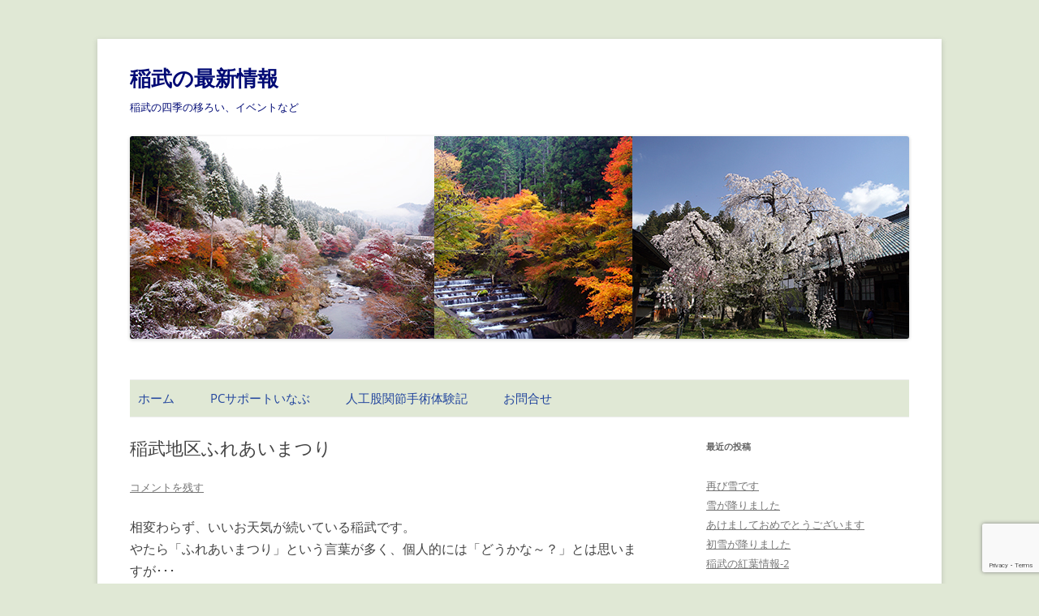

--- FILE ---
content_type: text/html; charset=UTF-8
request_url: https://news.inabu.net/2016/11/13/inabu-hureai/
body_size: 14525
content:
<!DOCTYPE html>
<!--[if IE 7]>
<html class="ie ie7" lang="ja">
<![endif]-->
<!--[if IE 8]>
<html class="ie ie8" lang="ja">
<![endif]-->
<!--[if !(IE 7) & !(IE 8)]><!-->
<html lang="ja">
<!--<![endif]-->
<head>
<meta charset="UTF-8" />
<meta name="viewport" content="width=device-width" />
<title>稲武地区ふれあいまつり | 稲武の最新情報</title>
<link rel="profile" href="https://gmpg.org/xfn/11" />
<link rel="pingback" href="https://news.inabu.net/xmlrpc.php">
<!--[if lt IE 9]>
<script src="https://news.inabu.net/wp-content/themes/twentytwelve/js/html5.js?ver=3.7.0" type="text/javascript"></script>
<![endif]-->
<meta name='robots' content='max-image-preview:large' />
<link rel="alternate" type="application/rss+xml" title="稲武の最新情報 &raquo; フィード" href="https://news.inabu.net/feed/" />
<link rel="alternate" type="application/rss+xml" title="稲武の最新情報 &raquo; コメントフィード" href="https://news.inabu.net/comments/feed/" />
<link rel="alternate" type="application/rss+xml" title="稲武の最新情報 &raquo; 稲武地区ふれあいまつり のコメントのフィード" href="https://news.inabu.net/2016/11/13/inabu-hureai/feed/" />
<link rel="alternate" title="oEmbed (JSON)" type="application/json+oembed" href="https://news.inabu.net/wp-json/oembed/1.0/embed?url=https%3A%2F%2Fnews.inabu.net%2F2016%2F11%2F13%2Finabu-hureai%2F" />
<link rel="alternate" title="oEmbed (XML)" type="text/xml+oembed" href="https://news.inabu.net/wp-json/oembed/1.0/embed?url=https%3A%2F%2Fnews.inabu.net%2F2016%2F11%2F13%2Finabu-hureai%2F&#038;format=xml" />
<style id='wp-img-auto-sizes-contain-inline-css' type='text/css'>
img:is([sizes=auto i],[sizes^="auto," i]){contain-intrinsic-size:3000px 1500px}
/*# sourceURL=wp-img-auto-sizes-contain-inline-css */
</style>
<style id='wp-emoji-styles-inline-css' type='text/css'>

	img.wp-smiley, img.emoji {
		display: inline !important;
		border: none !important;
		box-shadow: none !important;
		height: 1em !important;
		width: 1em !important;
		margin: 0 0.07em !important;
		vertical-align: -0.1em !important;
		background: none !important;
		padding: 0 !important;
	}
/*# sourceURL=wp-emoji-styles-inline-css */
</style>
<style id='wp-block-library-inline-css' type='text/css'>
:root{--wp-block-synced-color:#7a00df;--wp-block-synced-color--rgb:122,0,223;--wp-bound-block-color:var(--wp-block-synced-color);--wp-editor-canvas-background:#ddd;--wp-admin-theme-color:#007cba;--wp-admin-theme-color--rgb:0,124,186;--wp-admin-theme-color-darker-10:#006ba1;--wp-admin-theme-color-darker-10--rgb:0,107,160.5;--wp-admin-theme-color-darker-20:#005a87;--wp-admin-theme-color-darker-20--rgb:0,90,135;--wp-admin-border-width-focus:2px}@media (min-resolution:192dpi){:root{--wp-admin-border-width-focus:1.5px}}.wp-element-button{cursor:pointer}:root .has-very-light-gray-background-color{background-color:#eee}:root .has-very-dark-gray-background-color{background-color:#313131}:root .has-very-light-gray-color{color:#eee}:root .has-very-dark-gray-color{color:#313131}:root .has-vivid-green-cyan-to-vivid-cyan-blue-gradient-background{background:linear-gradient(135deg,#00d084,#0693e3)}:root .has-purple-crush-gradient-background{background:linear-gradient(135deg,#34e2e4,#4721fb 50%,#ab1dfe)}:root .has-hazy-dawn-gradient-background{background:linear-gradient(135deg,#faaca8,#dad0ec)}:root .has-subdued-olive-gradient-background{background:linear-gradient(135deg,#fafae1,#67a671)}:root .has-atomic-cream-gradient-background{background:linear-gradient(135deg,#fdd79a,#004a59)}:root .has-nightshade-gradient-background{background:linear-gradient(135deg,#330968,#31cdcf)}:root .has-midnight-gradient-background{background:linear-gradient(135deg,#020381,#2874fc)}:root{--wp--preset--font-size--normal:16px;--wp--preset--font-size--huge:42px}.has-regular-font-size{font-size:1em}.has-larger-font-size{font-size:2.625em}.has-normal-font-size{font-size:var(--wp--preset--font-size--normal)}.has-huge-font-size{font-size:var(--wp--preset--font-size--huge)}.has-text-align-center{text-align:center}.has-text-align-left{text-align:left}.has-text-align-right{text-align:right}.has-fit-text{white-space:nowrap!important}#end-resizable-editor-section{display:none}.aligncenter{clear:both}.items-justified-left{justify-content:flex-start}.items-justified-center{justify-content:center}.items-justified-right{justify-content:flex-end}.items-justified-space-between{justify-content:space-between}.screen-reader-text{border:0;clip-path:inset(50%);height:1px;margin:-1px;overflow:hidden;padding:0;position:absolute;width:1px;word-wrap:normal!important}.screen-reader-text:focus{background-color:#ddd;clip-path:none;color:#444;display:block;font-size:1em;height:auto;left:5px;line-height:normal;padding:15px 23px 14px;text-decoration:none;top:5px;width:auto;z-index:100000}html :where(.has-border-color){border-style:solid}html :where([style*=border-top-color]){border-top-style:solid}html :where([style*=border-right-color]){border-right-style:solid}html :where([style*=border-bottom-color]){border-bottom-style:solid}html :where([style*=border-left-color]){border-left-style:solid}html :where([style*=border-width]){border-style:solid}html :where([style*=border-top-width]){border-top-style:solid}html :where([style*=border-right-width]){border-right-style:solid}html :where([style*=border-bottom-width]){border-bottom-style:solid}html :where([style*=border-left-width]){border-left-style:solid}html :where(img[class*=wp-image-]){height:auto;max-width:100%}:where(figure){margin:0 0 1em}html :where(.is-position-sticky){--wp-admin--admin-bar--position-offset:var(--wp-admin--admin-bar--height,0px)}@media screen and (max-width:600px){html :where(.is-position-sticky){--wp-admin--admin-bar--position-offset:0px}}

/*# sourceURL=wp-block-library-inline-css */
</style><style id='global-styles-inline-css' type='text/css'>
:root{--wp--preset--aspect-ratio--square: 1;--wp--preset--aspect-ratio--4-3: 4/3;--wp--preset--aspect-ratio--3-4: 3/4;--wp--preset--aspect-ratio--3-2: 3/2;--wp--preset--aspect-ratio--2-3: 2/3;--wp--preset--aspect-ratio--16-9: 16/9;--wp--preset--aspect-ratio--9-16: 9/16;--wp--preset--color--black: #000000;--wp--preset--color--cyan-bluish-gray: #abb8c3;--wp--preset--color--white: #fff;--wp--preset--color--pale-pink: #f78da7;--wp--preset--color--vivid-red: #cf2e2e;--wp--preset--color--luminous-vivid-orange: #ff6900;--wp--preset--color--luminous-vivid-amber: #fcb900;--wp--preset--color--light-green-cyan: #7bdcb5;--wp--preset--color--vivid-green-cyan: #00d084;--wp--preset--color--pale-cyan-blue: #8ed1fc;--wp--preset--color--vivid-cyan-blue: #0693e3;--wp--preset--color--vivid-purple: #9b51e0;--wp--preset--color--blue: #21759b;--wp--preset--color--dark-gray: #444;--wp--preset--color--medium-gray: #9f9f9f;--wp--preset--color--light-gray: #e6e6e6;--wp--preset--gradient--vivid-cyan-blue-to-vivid-purple: linear-gradient(135deg,rgb(6,147,227) 0%,rgb(155,81,224) 100%);--wp--preset--gradient--light-green-cyan-to-vivid-green-cyan: linear-gradient(135deg,rgb(122,220,180) 0%,rgb(0,208,130) 100%);--wp--preset--gradient--luminous-vivid-amber-to-luminous-vivid-orange: linear-gradient(135deg,rgb(252,185,0) 0%,rgb(255,105,0) 100%);--wp--preset--gradient--luminous-vivid-orange-to-vivid-red: linear-gradient(135deg,rgb(255,105,0) 0%,rgb(207,46,46) 100%);--wp--preset--gradient--very-light-gray-to-cyan-bluish-gray: linear-gradient(135deg,rgb(238,238,238) 0%,rgb(169,184,195) 100%);--wp--preset--gradient--cool-to-warm-spectrum: linear-gradient(135deg,rgb(74,234,220) 0%,rgb(151,120,209) 20%,rgb(207,42,186) 40%,rgb(238,44,130) 60%,rgb(251,105,98) 80%,rgb(254,248,76) 100%);--wp--preset--gradient--blush-light-purple: linear-gradient(135deg,rgb(255,206,236) 0%,rgb(152,150,240) 100%);--wp--preset--gradient--blush-bordeaux: linear-gradient(135deg,rgb(254,205,165) 0%,rgb(254,45,45) 50%,rgb(107,0,62) 100%);--wp--preset--gradient--luminous-dusk: linear-gradient(135deg,rgb(255,203,112) 0%,rgb(199,81,192) 50%,rgb(65,88,208) 100%);--wp--preset--gradient--pale-ocean: linear-gradient(135deg,rgb(255,245,203) 0%,rgb(182,227,212) 50%,rgb(51,167,181) 100%);--wp--preset--gradient--electric-grass: linear-gradient(135deg,rgb(202,248,128) 0%,rgb(113,206,126) 100%);--wp--preset--gradient--midnight: linear-gradient(135deg,rgb(2,3,129) 0%,rgb(40,116,252) 100%);--wp--preset--font-size--small: 13px;--wp--preset--font-size--medium: 20px;--wp--preset--font-size--large: 36px;--wp--preset--font-size--x-large: 42px;--wp--preset--spacing--20: 0.44rem;--wp--preset--spacing--30: 0.67rem;--wp--preset--spacing--40: 1rem;--wp--preset--spacing--50: 1.5rem;--wp--preset--spacing--60: 2.25rem;--wp--preset--spacing--70: 3.38rem;--wp--preset--spacing--80: 5.06rem;--wp--preset--shadow--natural: 6px 6px 9px rgba(0, 0, 0, 0.2);--wp--preset--shadow--deep: 12px 12px 50px rgba(0, 0, 0, 0.4);--wp--preset--shadow--sharp: 6px 6px 0px rgba(0, 0, 0, 0.2);--wp--preset--shadow--outlined: 6px 6px 0px -3px rgb(255, 255, 255), 6px 6px rgb(0, 0, 0);--wp--preset--shadow--crisp: 6px 6px 0px rgb(0, 0, 0);}:where(.is-layout-flex){gap: 0.5em;}:where(.is-layout-grid){gap: 0.5em;}body .is-layout-flex{display: flex;}.is-layout-flex{flex-wrap: wrap;align-items: center;}.is-layout-flex > :is(*, div){margin: 0;}body .is-layout-grid{display: grid;}.is-layout-grid > :is(*, div){margin: 0;}:where(.wp-block-columns.is-layout-flex){gap: 2em;}:where(.wp-block-columns.is-layout-grid){gap: 2em;}:where(.wp-block-post-template.is-layout-flex){gap: 1.25em;}:where(.wp-block-post-template.is-layout-grid){gap: 1.25em;}.has-black-color{color: var(--wp--preset--color--black) !important;}.has-cyan-bluish-gray-color{color: var(--wp--preset--color--cyan-bluish-gray) !important;}.has-white-color{color: var(--wp--preset--color--white) !important;}.has-pale-pink-color{color: var(--wp--preset--color--pale-pink) !important;}.has-vivid-red-color{color: var(--wp--preset--color--vivid-red) !important;}.has-luminous-vivid-orange-color{color: var(--wp--preset--color--luminous-vivid-orange) !important;}.has-luminous-vivid-amber-color{color: var(--wp--preset--color--luminous-vivid-amber) !important;}.has-light-green-cyan-color{color: var(--wp--preset--color--light-green-cyan) !important;}.has-vivid-green-cyan-color{color: var(--wp--preset--color--vivid-green-cyan) !important;}.has-pale-cyan-blue-color{color: var(--wp--preset--color--pale-cyan-blue) !important;}.has-vivid-cyan-blue-color{color: var(--wp--preset--color--vivid-cyan-blue) !important;}.has-vivid-purple-color{color: var(--wp--preset--color--vivid-purple) !important;}.has-black-background-color{background-color: var(--wp--preset--color--black) !important;}.has-cyan-bluish-gray-background-color{background-color: var(--wp--preset--color--cyan-bluish-gray) !important;}.has-white-background-color{background-color: var(--wp--preset--color--white) !important;}.has-pale-pink-background-color{background-color: var(--wp--preset--color--pale-pink) !important;}.has-vivid-red-background-color{background-color: var(--wp--preset--color--vivid-red) !important;}.has-luminous-vivid-orange-background-color{background-color: var(--wp--preset--color--luminous-vivid-orange) !important;}.has-luminous-vivid-amber-background-color{background-color: var(--wp--preset--color--luminous-vivid-amber) !important;}.has-light-green-cyan-background-color{background-color: var(--wp--preset--color--light-green-cyan) !important;}.has-vivid-green-cyan-background-color{background-color: var(--wp--preset--color--vivid-green-cyan) !important;}.has-pale-cyan-blue-background-color{background-color: var(--wp--preset--color--pale-cyan-blue) !important;}.has-vivid-cyan-blue-background-color{background-color: var(--wp--preset--color--vivid-cyan-blue) !important;}.has-vivid-purple-background-color{background-color: var(--wp--preset--color--vivid-purple) !important;}.has-black-border-color{border-color: var(--wp--preset--color--black) !important;}.has-cyan-bluish-gray-border-color{border-color: var(--wp--preset--color--cyan-bluish-gray) !important;}.has-white-border-color{border-color: var(--wp--preset--color--white) !important;}.has-pale-pink-border-color{border-color: var(--wp--preset--color--pale-pink) !important;}.has-vivid-red-border-color{border-color: var(--wp--preset--color--vivid-red) !important;}.has-luminous-vivid-orange-border-color{border-color: var(--wp--preset--color--luminous-vivid-orange) !important;}.has-luminous-vivid-amber-border-color{border-color: var(--wp--preset--color--luminous-vivid-amber) !important;}.has-light-green-cyan-border-color{border-color: var(--wp--preset--color--light-green-cyan) !important;}.has-vivid-green-cyan-border-color{border-color: var(--wp--preset--color--vivid-green-cyan) !important;}.has-pale-cyan-blue-border-color{border-color: var(--wp--preset--color--pale-cyan-blue) !important;}.has-vivid-cyan-blue-border-color{border-color: var(--wp--preset--color--vivid-cyan-blue) !important;}.has-vivid-purple-border-color{border-color: var(--wp--preset--color--vivid-purple) !important;}.has-vivid-cyan-blue-to-vivid-purple-gradient-background{background: var(--wp--preset--gradient--vivid-cyan-blue-to-vivid-purple) !important;}.has-light-green-cyan-to-vivid-green-cyan-gradient-background{background: var(--wp--preset--gradient--light-green-cyan-to-vivid-green-cyan) !important;}.has-luminous-vivid-amber-to-luminous-vivid-orange-gradient-background{background: var(--wp--preset--gradient--luminous-vivid-amber-to-luminous-vivid-orange) !important;}.has-luminous-vivid-orange-to-vivid-red-gradient-background{background: var(--wp--preset--gradient--luminous-vivid-orange-to-vivid-red) !important;}.has-very-light-gray-to-cyan-bluish-gray-gradient-background{background: var(--wp--preset--gradient--very-light-gray-to-cyan-bluish-gray) !important;}.has-cool-to-warm-spectrum-gradient-background{background: var(--wp--preset--gradient--cool-to-warm-spectrum) !important;}.has-blush-light-purple-gradient-background{background: var(--wp--preset--gradient--blush-light-purple) !important;}.has-blush-bordeaux-gradient-background{background: var(--wp--preset--gradient--blush-bordeaux) !important;}.has-luminous-dusk-gradient-background{background: var(--wp--preset--gradient--luminous-dusk) !important;}.has-pale-ocean-gradient-background{background: var(--wp--preset--gradient--pale-ocean) !important;}.has-electric-grass-gradient-background{background: var(--wp--preset--gradient--electric-grass) !important;}.has-midnight-gradient-background{background: var(--wp--preset--gradient--midnight) !important;}.has-small-font-size{font-size: var(--wp--preset--font-size--small) !important;}.has-medium-font-size{font-size: var(--wp--preset--font-size--medium) !important;}.has-large-font-size{font-size: var(--wp--preset--font-size--large) !important;}.has-x-large-font-size{font-size: var(--wp--preset--font-size--x-large) !important;}
/*# sourceURL=global-styles-inline-css */
</style>

<style id='classic-theme-styles-inline-css' type='text/css'>
/*! This file is auto-generated */
.wp-block-button__link{color:#fff;background-color:#32373c;border-radius:9999px;box-shadow:none;text-decoration:none;padding:calc(.667em + 2px) calc(1.333em + 2px);font-size:1.125em}.wp-block-file__button{background:#32373c;color:#fff;text-decoration:none}
/*# sourceURL=/wp-includes/css/classic-themes.min.css */
</style>
<link rel='stylesheet' id='contact-form-7-css' href='https://news.inabu.net/wp-content/plugins/contact-form-7/includes/css/styles.css?ver=6.1.4' type='text/css' media='all' />
<link rel='stylesheet' id='parent-style-css' href='https://news.inabu.net/wp-content/themes/twentytwelve/style.css?ver=6.9' type='text/css' media='all' />
<link rel='stylesheet' id='child-style-css' href='https://news.inabu.net/wp-content/themes/twentytwelve-child/style.css?ver=6.9' type='text/css' media='all' />
<link rel='stylesheet' id='twentytwelve-fonts-css' href='https://news.inabu.net/wp-content/themes/twentytwelve/fonts/font-open-sans.css?ver=20230328' type='text/css' media='all' />
<link rel='stylesheet' id='twentytwelve-style-css' href='https://news.inabu.net/wp-content/themes/twentytwelve-child/style.css?ver=20251202' type='text/css' media='all' />
<link rel='stylesheet' id='twentytwelve-block-style-css' href='https://news.inabu.net/wp-content/themes/twentytwelve/css/blocks.css?ver=20251031' type='text/css' media='all' />
<script type="text/javascript" src="https://news.inabu.net/wp-includes/js/jquery/jquery.min.js?ver=3.7.1" id="jquery-core-js"></script>
<script type="text/javascript" src="https://news.inabu.net/wp-includes/js/jquery/jquery-migrate.min.js?ver=3.4.1" id="jquery-migrate-js"></script>
<script type="text/javascript" src="https://news.inabu.net/wp-content/themes/twentytwelve/js/navigation.js?ver=20250303" id="twentytwelve-navigation-js" defer="defer" data-wp-strategy="defer"></script>
<link rel="https://api.w.org/" href="https://news.inabu.net/wp-json/" /><link rel="alternate" title="JSON" type="application/json" href="https://news.inabu.net/wp-json/wp/v2/posts/436" /><link rel="EditURI" type="application/rsd+xml" title="RSD" href="https://news.inabu.net/xmlrpc.php?rsd" />
<meta name="generator" content="WordPress 6.9" />
<link rel="canonical" href="https://news.inabu.net/2016/11/13/inabu-hureai/" />
<link rel='shortlink' href='https://news.inabu.net/?p=436' />
<!-- Analytics by WP Statistics - https://wp-statistics.com -->
<style type="text/css">.recentcomments a{display:inline !important;padding:0 !important;margin:0 !important;}</style>	<style type="text/css" id="twentytwelve-header-css">
			.site-header h1 a,
		.site-header h2 {
			color: #010a75;
		}
		</style>
	<style type="text/css" id="custom-background-css">
body.custom-background { background-color: #e0e8d5; }
</style>
	<link rel="icon" href="https://news.inabu.net/wp-content/uploads/2020/03/favicon.ico" sizes="32x32" />
<link rel="icon" href="https://news.inabu.net/wp-content/uploads/2020/03/favicon.ico" sizes="192x192" />
<link rel="apple-touch-icon" href="https://news.inabu.net/wp-content/uploads/2020/03/favicon.ico" />
<meta name="msapplication-TileImage" content="https://news.inabu.net/wp-content/uploads/2020/03/favicon.ico" />
		<style type="text/css" id="wp-custom-css">
			/* =Basic structure
-------------------------------------------------------------- */

/* Body, links, basics */
html {
	font-size: 87.5%;
}
body {
	font-size: 16px;　　　　　　/* 文字の大きさ */
	font-size: 1rem;　　　　　　/* 文字の大きさ */
/*	font-family: Helvetica, Arial, sans-serif; */　　　　/* デフォルトのフォント */
	font-family:'ヒラギノ角ゴ Pro W3','Hiragino Kaku Gothic Pro','メイリオ',Meiryo,'ＭＳ Ｐゴシック',sans-serif;　　　　　/* フォント:追加部分 */
	text-rendering: optimizeLegibility;
	color: #444;　　　　　　　　/* 文字の色 */
}
body.custom-font-enabled {
	font-family: "Open Sans", Helvetica, Arial, sans-serif;
}		</style>
		</head>

<body data-rsssl=1 class="wp-singular post-template-default single single-post postid-436 single-format-standard custom-background wp-embed-responsive wp-theme-twentytwelve wp-child-theme-twentytwelve-child custom-font-enabled single-author">
<div id="page" class="hfeed site">
	<header id="masthead" class="site-header" role="banner">

		<hgroup>
			<h1 class="site-title"><a href="https://news.inabu.net/" title="稲武の最新情報" rel="home">稲武の最新情報</a></h1>
			<h2 class="site-description">稲武の四季の移ろい、イベントなど</h2>
		</hgroup>


				<a href="https://news.inabu.net/"><img src="https://news.inabu.net/wp-content/uploads/2022/01/top5.jpg" class="header-image" width="960" height="250" alt="稲武の最新情報" /></a>
			</header><!-- #masthead -->


		<nav id="site-navigation" class="main-navigation" role="navigation">
			<button class="menu-toggle">メニュー</button>
			<a class="assistive-text" href="#content" title="コンテンツへスキップ">コンテンツへスキップ</a>
			<div class="menu-menu-bar-container"><ul id="menu-menu-bar" class="nav-menu"><li id="menu-item-17" class="menu-item menu-item-type-custom menu-item-object-custom menu-item-home menu-item-17"><a href="https://news.inabu.net/">ホーム</a></li>
<li id="menu-item-47" class="menu-item menu-item-type-post_type menu-item-object-page menu-item-47"><a href="https://news.inabu.net/support/">PCサポートいなぶ</a></li>
<li id="menu-item-215" class="menu-item menu-item-type-post_type menu-item-object-page menu-item-has-children menu-item-215"><a href="https://news.inabu.net/kansetu/">人工股関節手術体験記</a>
<ul class="sub-menu">
	<li id="menu-item-18" class="menu-item menu-item-type-post_type menu-item-object-page menu-item-18"><a href="https://news.inabu.net/kansetu/kansetu-1/">1回目-右股関節</a></li>
	<li id="menu-item-221" class="menu-item menu-item-type-post_type menu-item-object-page menu-item-221"><a href="https://news.inabu.net/kansetu/kansetu-2/">1回目の経過</a></li>
	<li id="menu-item-232" class="menu-item menu-item-type-post_type menu-item-object-page menu-item-232"><a href="https://news.inabu.net/kansetu/kansetu-3/">2回目-左股関節</a></li>
	<li id="menu-item-1193" class="menu-item menu-item-type-post_type menu-item-object-page menu-item-1193"><a href="https://news.inabu.net/kansetu/kansetu-4/">2回目の経過</a></li>
</ul>
</li>
<li id="menu-item-2438" class="menu-item menu-item-type-post_type menu-item-object-page menu-item-2438"><a href="https://news.inabu.net/%e3%81%8a%e5%95%8f%e5%90%88%e3%81%9b/">お問合せ</a></li>
</ul></div>		</nav><!-- #site-navigation -->


	<div id="main" class="wrapper">




	<div id="primary" class="site-content">
		<div id="content" role="main">

			
				
	<article id="post-436" class="post-436 post type-post status-publish format-standard hentry category-4">
				<header class="entry-header">
			
						<h1 class="entry-title">稲武地区ふれあいまつり</h1>
										<div class="comments-link">
					<a href="https://news.inabu.net/2016/11/13/inabu-hureai/#respond"><span class="leave-reply">コメントを残す</span></a>				</div><!-- .comments-link -->
					</header><!-- .entry-header -->

				<div class="entry-content">
			<p>相変わらず、いいお天気が続いている稲武です。<br />
やたら「ふれあいまつり」という言葉が多く、個人的には「どうかな～？」とは思いますが･･･</p>
<p>「豊田市生涯学習フェスティバル-稲武地区ふれあいまつり」と書いてありますので、どちらがメインタイトルなの？？？<br />
（早い話が文化祭プラスアルファのような物）</p>
<p>ともあれ、本日このイベントが開催されて行ってきました。<br />
（一応広報写真担当･･･です）<br />
全ての内容ではありませんが、よかったらご覧下さい。</p>
<p>オープニングセレモニー、こども園の旗を使った演技です。</p>
<p><a href="https://news.inabu.net-content/uploads/2016/11/20161113-1.jpg"><img fetchpriority="high" decoding="async" class="alignnone size-full wp-image-443" src="https://news.inabu.net-content/uploads/2016/11/20161113-1.jpg" alt="20161113-1" width="700" height="465" srcset="https://news.inabu.net/wp-content/uploads/2016/11/20161113-1.jpg 700w, https://news.inabu.net/wp-content/uploads/2016/11/20161113-1-300x199.jpg 300w" sizes="(max-width: 700px) 100vw, 700px" /></a></p>
<p>この後は屋外と屋内での各種イベントになり、私は屋内のホール担当という事で芸能発表の写真ばかりですが･･･</p>
<p>ヴィオリラ･･･違ったかな？の演奏です。</p>
<p><a href="https://news.inabu.net-content/uploads/2016/11/20161113-2.jpg"><img decoding="async" class="alignnone size-full wp-image-444" src="https://news.inabu.net-content/uploads/2016/11/20161113-2.jpg" alt="20161113-2" width="700" height="465" srcset="https://news.inabu.net/wp-content/uploads/2016/11/20161113-2.jpg 700w, https://news.inabu.net/wp-content/uploads/2016/11/20161113-2-300x199.jpg 300w" sizes="(max-width: 700px) 100vw, 700px" /></a></p>
<p>そして、ギター、尺八、フルート？？？の演奏</p>
<p><a href="https://news.inabu.net-content/uploads/2016/11/20161113-3.jpg"><img decoding="async" class="alignnone size-full wp-image-445" src="https://news.inabu.net-content/uploads/2016/11/20161113-3.jpg" alt="20161113-3" width="700" height="465" srcset="https://news.inabu.net/wp-content/uploads/2016/11/20161113-3.jpg 700w, https://news.inabu.net/wp-content/uploads/2016/11/20161113-3-300x199.jpg 300w" sizes="(max-width: 700px) 100vw, 700px" /></a></p>
<p>尺八は残って、お琴の演奏</p>
<p><a href="https://news.inabu.net-content/uploads/2016/11/20161113-4.jpg"><img loading="lazy" decoding="async" class="alignnone size-full wp-image-437" src="https://news.inabu.net-content/uploads/2016/11/20161113-4.jpg" alt="20161113-4" width="700" height="465" srcset="https://news.inabu.net/wp-content/uploads/2016/11/20161113-4.jpg 700w, https://news.inabu.net/wp-content/uploads/2016/11/20161113-4-300x199.jpg 300w" sizes="auto, (max-width: 700px) 100vw, 700px" /></a></p>
<p>こちらは狂言です。<br />
このイベントで何回か狂言を見て、ようやくどんな物かわかってきました。<br />
狂言は一番最後、落語でいう「オチ」がないのですね。当初オチがないため終わった事がわからずあっけにとられていましたが、ようやく少しわかってきました。</p>
<p><a href="https://news.inabu.net-content/uploads/2016/11/20161113-5.jpg"><img loading="lazy" decoding="async" class="alignnone size-full wp-image-438" src="https://news.inabu.net-content/uploads/2016/11/20161113-5.jpg" alt="20161113-5" width="700" height="465" srcset="https://news.inabu.net/wp-content/uploads/2016/11/20161113-5.jpg 700w, https://news.inabu.net/wp-content/uploads/2016/11/20161113-5-300x199.jpg 300w" sizes="auto, (max-width: 700px) 100vw, 700px" /></a></p>
<p>これは小田木町で復活させた人形浄瑠璃です。</p>
<p><a href="https://news.inabu.net-content/uploads/2016/11/20161113-6.jpg"><img loading="lazy" decoding="async" class="alignnone size-full wp-image-439" src="https://news.inabu.net-content/uploads/2016/11/20161113-6.jpg" alt="20161113-6" width="700" height="465" srcset="https://news.inabu.net/wp-content/uploads/2016/11/20161113-6.jpg 700w, https://news.inabu.net/wp-content/uploads/2016/11/20161113-6-300x199.jpg 300w" sizes="auto, (max-width: 700px) 100vw, 700px" /></a></p>
<p>そして社会福祉協議会による寸劇。</p>
<p><a href="https://news.inabu.net-content/uploads/2016/11/20161113-7.jpg"><img loading="lazy" decoding="async" class="alignnone size-full wp-image-440" src="https://news.inabu.net-content/uploads/2016/11/20161113-7.jpg" alt="20161113-7" width="700" height="465" srcset="https://news.inabu.net/wp-content/uploads/2016/11/20161113-7.jpg 700w, https://news.inabu.net/wp-content/uploads/2016/11/20161113-7-300x199.jpg 300w" sizes="auto, (max-width: 700px) 100vw, 700px" /></a></p>
<p>同じく漫才？？？<br />
（悪い物を見てしまった･･･！同級生が二人もいます）<br />
全て終わって帰り間際「いつもブログ見ているよ、この前は載せてくれてありがとうね！」と･･･暗に「今日も載せてね！」と請求された？？？</p>
<p><a href="https://news.inabu.net-content/uploads/2016/11/20161113-8.jpg"><img loading="lazy" decoding="async" class="alignnone size-full wp-image-441" src="https://news.inabu.net-content/uploads/2016/11/20161113-8.jpg" alt="20161113-8" width="700" height="465" srcset="https://news.inabu.net/wp-content/uploads/2016/11/20161113-8.jpg 700w, https://news.inabu.net/wp-content/uploads/2016/11/20161113-8-300x199.jpg 300w" sizes="auto, (max-width: 700px) 100vw, 700px" /></a></p>
<p>ホールでの演技が終わり、外に出ました。</p>
<p>廻り太鼓クラブによる演技で全てのイベントが終わりました。<br />
影が長くなり、秋の深まりを感じます。</p>
<p><a href="https://news.inabu.net-content/uploads/2016/11/20161113-9.jpg"><img loading="lazy" decoding="async" class="alignnone size-full wp-image-442" src="https://news.inabu.net-content/uploads/2016/11/20161113-9.jpg" alt="20161113-9" width="700" height="465" srcset="https://news.inabu.net/wp-content/uploads/2016/11/20161113-9.jpg 700w, https://news.inabu.net/wp-content/uploads/2016/11/20161113-9-300x199.jpg 300w" sizes="auto, (max-width: 700px) 100vw, 700px" /></a></p>
<p>この後、抽選会がありましたが、何も当たらず･･･でもいい1日を過ごす事が出来ました。<br />
さあ、今日写した写真で「いなぶのかぜ」の原稿を作らなきゃ！･･･大変です。</p>
					</div><!-- .entry-content -->
		
		<footer class="entry-meta">
			カテゴリー: <a href="https://news.inabu.net/category/%e3%83%88%e3%83%94%e3%83%83%e3%82%af%e3%82%b9/" rel="category tag">トピックス</a> | 投稿日: <a href="https://news.inabu.net/2016/11/13/inabu-hureai/" title="4:59 PM" rel="bookmark"><time class="entry-date" datetime="2016-11-13T16:59:50+09:00">2016年11月13日</time></a> | <span class="by-author">投稿者: <span class="author vcard"><a class="url fn n" href="https://news.inabu.net/author/subaru/" title="北極星 の投稿をすべて表示" rel="author">北極星</a></span></span>								</footer><!-- .entry-meta -->
	</article><!-- #post -->

				<nav class="nav-single">
					<h3 class="assistive-text">投稿ナビゲーション</h3>
					<span class="nav-previous"><a href="https://news.inabu.net/2016/11/12/kouyou-5/" rel="prev"><span class="meta-nav">&larr;</span> 稲武方面の紅葉情報、パート5</a></span>
					<span class="nav-next"><a href="https://news.inabu.net/2016/11/15/kouyou-6/" rel="next">稲武方面の紅葉情報、パート6 <span class="meta-nav">&rarr;</span></a></span>
				</nav><!-- .nav-single -->

				
<div id="comments" class="comments-area">

	
	
		<div id="respond" class="comment-respond">
		<h3 id="reply-title" class="comment-reply-title">コメントを残す <small><a rel="nofollow" id="cancel-comment-reply-link" href="/2016/11/13/inabu-hureai/#respond" style="display:none;">コメントをキャンセル</a></small></h3><form action="https://news.inabu.net/wp-comments-post.php" method="post" id="commentform" class="comment-form"><p class="comment-notes"><span id="email-notes">メールアドレスが公開されることはありません。</span> <span class="required-field-message"><span class="required">※</span> が付いている欄は必須項目です</span></p><p class="comment-form-comment"><label for="comment">コメント <span class="required">※</span></label> <textarea id="comment" name="comment" cols="45" rows="8" maxlength="65525" required="required"></textarea></p><p class="comment-form-author"><label for="author">名前</label> <input id="author" name="author" type="text" value="" size="30" maxlength="245" autocomplete="name" /></p>
<p class="comment-form-email"><label for="email">メール</label> <input id="email" name="email" type="text" value="" size="30" maxlength="100" aria-describedby="email-notes" autocomplete="email" /></p>
<p class="comment-form-url"><label for="url">サイト</label> <input id="url" name="url" type="text" value="" size="30" maxlength="200" autocomplete="url" /></p>
<p class="comment-form-cookies-consent"><input id="wp-comment-cookies-consent" name="wp-comment-cookies-consent" type="checkbox" value="yes" /> <label for="wp-comment-cookies-consent">次回のコメントで使用するためブラウザーに自分の名前、メールアドレス、サイトを保存する。</label></p>
<p class="form-submit"><input name="submit" type="submit" id="submit" class="submit" value="コメントを送信" /> <input type='hidden' name='comment_post_ID' value='436' id='comment_post_ID' />
<input type='hidden' name='comment_parent' id='comment_parent' value='0' />
</p><p style="display: none;"><input type="hidden" id="akismet_comment_nonce" name="akismet_comment_nonce" value="5674210335" /></p><p style="display: none !important;" class="akismet-fields-container" data-prefix="ak_"><label>&#916;<textarea name="ak_hp_textarea" cols="45" rows="8" maxlength="100"></textarea></label><input type="hidden" id="ak_js_1" name="ak_js" value="70"/><script>document.getElementById( "ak_js_1" ).setAttribute( "value", ( new Date() ).getTime() );</script></p></form>	</div><!-- #respond -->
	
</div><!-- #comments .comments-area -->

			
		</div><!-- #content -->
	</div><!-- #primary -->


			<div id="secondary" class="widget-area" role="complementary">
			
		<aside id="recent-posts-2" class="widget widget_recent_entries">
		<h3 class="widget-title">最近の投稿</h3>
		<ul>
											<li>
					<a href="https://news.inabu.net/2026/01/12/sekisetu-2/">再び雪です</a>
									</li>
											<li>
					<a href="https://news.inabu.net/2026/01/03/2026-yuki/">雪が降りました</a>
									</li>
											<li>
					<a href="https://news.inabu.net/2026/01/01/nenga/">あけましておめでとうございます</a>
									</li>
											<li>
					<a href="https://news.inabu.net/2025/12/04/hatuyuki-2/">初雪が降りました</a>
									</li>
											<li>
					<a href="https://news.inabu.net/2025/11/13/kouyou-2-2/">稲武の紅葉情報-2</a>
									</li>
					</ul>

		</aside><aside id="nav_menu-2" class="widget widget_nav_menu"><h3 class="widget-title">リンク集</h3><div class="menu-%e3%83%aa%e3%83%b3%e3%82%af%e9%9b%86-container"><ul id="menu-%e3%83%aa%e3%83%b3%e3%82%af%e9%9b%86" class="menu"><li id="menu-item-37" class="menu-item menu-item-type-custom menu-item-object-custom menu-item-37"><a href="http://oonose.inabu.org/">美しい大野瀬町の四季</a></li>
<li id="menu-item-39" class="menu-item menu-item-type-custom menu-item-object-custom menu-item-39"><a href="http://nakanoya.info/">奥三河(稲武)のお食事と宿泊の中乃屋</a></li>
<li id="menu-item-65" class="menu-item menu-item-type-custom menu-item-object-custom menu-item-65"><a href="http://aoken-g.com/">稲武の青木不動産</a></li>
<li id="menu-item-44" class="menu-item menu-item-type-custom menu-item-object-custom menu-item-44"><a href="http://www.inabu-kankou.com/">稲武観光協会</a></li>
<li id="menu-item-43" class="menu-item menu-item-type-custom menu-item-object-custom menu-item-43"><a href="http://www.oonose.com/">大野瀬町おいでんやな</a></li>
<li id="menu-item-49" class="menu-item menu-item-type-custom menu-item-object-custom menu-item-49"><a href="https://tominaga.inabu.org/">富永町の四季とニュース</a></li>
<li id="menu-item-45" class="menu-item menu-item-type-custom menu-item-object-custom menu-item-45"><a href="https://www.cbr.mlit.go.jp/meikoku/route153/livecamera/">稲武周辺道路ライブカメラ</a></li>
<li id="menu-item-2289" class="menu-item menu-item-type-custom menu-item-object-custom menu-item-2289"><a href="https://fukuta.inabu.net/">福田農園</a></li>
</ul></div></aside><aside id="categories-2" class="widget widget_categories"><h3 class="widget-title">カテゴリー</h3>
			<ul>
					<li class="cat-item cat-item-4"><a href="https://news.inabu.net/category/%e3%83%88%e3%83%94%e3%83%83%e3%82%af%e3%82%b9/">トピックス</a>
</li>
	<li class="cat-item cat-item-2"><a href="https://news.inabu.net/category/%e5%ad%a3%e7%af%80%e3%81%ae%e7%a7%bb%e3%82%8d%e3%81%84/">季節の移ろい</a>
</li>
	<li class="cat-item cat-item-1"><a href="https://news.inabu.net/category/%e6%9c%aa%e5%88%86%e9%a1%9e/">未分類</a>
</li>
	<li class="cat-item cat-item-9"><a href="https://news.inabu.net/category/%e6%a1%9c/">桜</a>
</li>
	<li class="cat-item cat-item-7"><a href="https://news.inabu.net/category/%e7%b4%85%e8%91%89/">紅葉</a>
</li>
	<li class="cat-item cat-item-3"><a href="https://news.inabu.net/category/%e9%87%8e%e3%81%ae%e8%8a%b1/">野の花</a>
</li>
	<li class="cat-item cat-item-8"><a href="https://news.inabu.net/category/%e9%9b%aa/">雪</a>
</li>
			</ul>

			</aside><aside id="calendar-2" class="widget widget_calendar"><div id="calendar_wrap" class="calendar_wrap"><table id="wp-calendar" class="wp-calendar-table">
	<caption>2016年11月</caption>
	<thead>
	<tr>
		<th scope="col" aria-label="月曜日">月</th>
		<th scope="col" aria-label="火曜日">火</th>
		<th scope="col" aria-label="水曜日">水</th>
		<th scope="col" aria-label="木曜日">木</th>
		<th scope="col" aria-label="金曜日">金</th>
		<th scope="col" aria-label="土曜日">土</th>
		<th scope="col" aria-label="日曜日">日</th>
	</tr>
	</thead>
	<tbody>
	<tr>
		<td colspan="1" class="pad">&nbsp;</td><td>1</td><td><a href="https://news.inabu.net/2016/11/02/" aria-label="2016年11月2日 に投稿を公開">2</a></td><td>3</td><td>4</td><td><a href="https://news.inabu.net/2016/11/05/" aria-label="2016年11月5日 に投稿を公開">5</a></td><td><a href="https://news.inabu.net/2016/11/06/" aria-label="2016年11月6日 に投稿を公開">6</a></td>
	</tr>
	<tr>
		<td><a href="https://news.inabu.net/2016/11/07/" aria-label="2016年11月7日 に投稿を公開">7</a></td><td>8</td><td>9</td><td><a href="https://news.inabu.net/2016/11/10/" aria-label="2016年11月10日 に投稿を公開">10</a></td><td>11</td><td><a href="https://news.inabu.net/2016/11/12/" aria-label="2016年11月12日 に投稿を公開">12</a></td><td><a href="https://news.inabu.net/2016/11/13/" aria-label="2016年11月13日 に投稿を公開">13</a></td>
	</tr>
	<tr>
		<td>14</td><td><a href="https://news.inabu.net/2016/11/15/" aria-label="2016年11月15日 に投稿を公開">15</a></td><td>16</td><td>17</td><td>18</td><td>19</td><td>20</td>
	</tr>
	<tr>
		<td>21</td><td>22</td><td>23</td><td>24</td><td>25</td><td>26</td><td>27</td>
	</tr>
	<tr>
		<td>28</td><td>29</td><td><a href="https://news.inabu.net/2016/11/30/" aria-label="2016年11月30日 に投稿を公開">30</a></td>
		<td class="pad" colspan="4">&nbsp;</td>
	</tr>
	</tbody>
	</table><nav aria-label="前と次の月" class="wp-calendar-nav">
		<span class="wp-calendar-nav-prev"><a href="https://news.inabu.net/2016/10/">&laquo; 10月</a></span>
		<span class="pad">&nbsp;</span>
		<span class="wp-calendar-nav-next"><a href="https://news.inabu.net/2016/12/">12月 &raquo;</a></span>
	</nav></div></aside><aside id="recent-comments-2" class="widget widget_recent_comments"><h3 class="widget-title">最近のコメント</h3><ul id="recentcomments"><li class="recentcomments"><a href="https://news.inabu.net/2026/01/12/sekisetu-2/#comment-2002">再び雪です</a> に <span class="comment-author-link">北極星</span> より</li><li class="recentcomments"><a href="https://news.inabu.net/2026/01/12/sekisetu-2/#comment-2001">再び雪です</a> に <span class="comment-author-link">イチゴジャム</span> より</li><li class="recentcomments"><a href="https://news.inabu.net/2026/01/12/sekisetu-2/#comment-2000">再び雪です</a> に <span class="comment-author-link">北極星</span> より</li><li class="recentcomments"><a href="https://news.inabu.net/2026/01/12/sekisetu-2/#comment-1999">再び雪です</a> に <span class="comment-author-link"><a href="http://g-kamu.com" class="url" rel="ugc external nofollow">蒲子</a></span> より</li><li class="recentcomments"><a href="https://news.inabu.net/2026/01/03/2026-yuki/#comment-1997">雪が降りました</a> に <span class="comment-author-link">北極星</span> より</li></ul></aside><aside id="search-2" class="widget widget_search"><form role="search" method="get" id="searchform" class="searchform" action="https://news.inabu.net/">
				<div>
					<label class="screen-reader-text" for="s">検索:</label>
					<input type="text" value="" name="s" id="s" />
					<input type="submit" id="searchsubmit" value="検索" />
				</div>
			</form></aside><aside id="archives-2" class="widget widget_archive"><h3 class="widget-title">アーカイブ</h3>		<label class="screen-reader-text" for="archives-dropdown-2">アーカイブ</label>
		<select id="archives-dropdown-2" name="archive-dropdown">
			
			<option value="">月を選択</option>
				<option value='https://news.inabu.net/2026/01/'> 2026年1月 </option>
	<option value='https://news.inabu.net/2025/12/'> 2025年12月 </option>
	<option value='https://news.inabu.net/2025/11/'> 2025年11月 </option>
	<option value='https://news.inabu.net/2025/10/'> 2025年10月 </option>
	<option value='https://news.inabu.net/2025/09/'> 2025年9月 </option>
	<option value='https://news.inabu.net/2025/08/'> 2025年8月 </option>
	<option value='https://news.inabu.net/2025/07/'> 2025年7月 </option>
	<option value='https://news.inabu.net/2025/06/'> 2025年6月 </option>
	<option value='https://news.inabu.net/2025/05/'> 2025年5月 </option>
	<option value='https://news.inabu.net/2025/04/'> 2025年4月 </option>
	<option value='https://news.inabu.net/2025/03/'> 2025年3月 </option>
	<option value='https://news.inabu.net/2025/02/'> 2025年2月 </option>
	<option value='https://news.inabu.net/2025/01/'> 2025年1月 </option>
	<option value='https://news.inabu.net/2024/12/'> 2024年12月 </option>
	<option value='https://news.inabu.net/2024/11/'> 2024年11月 </option>
	<option value='https://news.inabu.net/2024/10/'> 2024年10月 </option>
	<option value='https://news.inabu.net/2024/09/'> 2024年9月 </option>
	<option value='https://news.inabu.net/2024/08/'> 2024年8月 </option>
	<option value='https://news.inabu.net/2024/07/'> 2024年7月 </option>
	<option value='https://news.inabu.net/2024/06/'> 2024年6月 </option>
	<option value='https://news.inabu.net/2024/05/'> 2024年5月 </option>
	<option value='https://news.inabu.net/2024/04/'> 2024年4月 </option>
	<option value='https://news.inabu.net/2024/03/'> 2024年3月 </option>
	<option value='https://news.inabu.net/2024/01/'> 2024年1月 </option>
	<option value='https://news.inabu.net/2023/12/'> 2023年12月 </option>
	<option value='https://news.inabu.net/2023/11/'> 2023年11月 </option>
	<option value='https://news.inabu.net/2023/10/'> 2023年10月 </option>
	<option value='https://news.inabu.net/2023/08/'> 2023年8月 </option>
	<option value='https://news.inabu.net/2023/07/'> 2023年7月 </option>
	<option value='https://news.inabu.net/2023/06/'> 2023年6月 </option>
	<option value='https://news.inabu.net/2023/05/'> 2023年5月 </option>
	<option value='https://news.inabu.net/2023/04/'> 2023年4月 </option>
	<option value='https://news.inabu.net/2023/03/'> 2023年3月 </option>
	<option value='https://news.inabu.net/2023/02/'> 2023年2月 </option>
	<option value='https://news.inabu.net/2023/01/'> 2023年1月 </option>
	<option value='https://news.inabu.net/2022/12/'> 2022年12月 </option>
	<option value='https://news.inabu.net/2022/11/'> 2022年11月 </option>
	<option value='https://news.inabu.net/2022/10/'> 2022年10月 </option>
	<option value='https://news.inabu.net/2022/09/'> 2022年9月 </option>
	<option value='https://news.inabu.net/2022/08/'> 2022年8月 </option>
	<option value='https://news.inabu.net/2022/07/'> 2022年7月 </option>
	<option value='https://news.inabu.net/2022/06/'> 2022年6月 </option>
	<option value='https://news.inabu.net/2022/05/'> 2022年5月 </option>
	<option value='https://news.inabu.net/2022/04/'> 2022年4月 </option>
	<option value='https://news.inabu.net/2022/03/'> 2022年3月 </option>
	<option value='https://news.inabu.net/2022/02/'> 2022年2月 </option>
	<option value='https://news.inabu.net/2022/01/'> 2022年1月 </option>
	<option value='https://news.inabu.net/2021/12/'> 2021年12月 </option>
	<option value='https://news.inabu.net/2021/11/'> 2021年11月 </option>
	<option value='https://news.inabu.net/2021/10/'> 2021年10月 </option>
	<option value='https://news.inabu.net/2021/09/'> 2021年9月 </option>
	<option value='https://news.inabu.net/2021/08/'> 2021年8月 </option>
	<option value='https://news.inabu.net/2021/07/'> 2021年7月 </option>
	<option value='https://news.inabu.net/2021/06/'> 2021年6月 </option>
	<option value='https://news.inabu.net/2021/05/'> 2021年5月 </option>
	<option value='https://news.inabu.net/2021/04/'> 2021年4月 </option>
	<option value='https://news.inabu.net/2021/03/'> 2021年3月 </option>
	<option value='https://news.inabu.net/2021/02/'> 2021年2月 </option>
	<option value='https://news.inabu.net/2021/01/'> 2021年1月 </option>
	<option value='https://news.inabu.net/2020/12/'> 2020年12月 </option>
	<option value='https://news.inabu.net/2020/11/'> 2020年11月 </option>
	<option value='https://news.inabu.net/2020/10/'> 2020年10月 </option>
	<option value='https://news.inabu.net/2020/09/'> 2020年9月 </option>
	<option value='https://news.inabu.net/2020/08/'> 2020年8月 </option>
	<option value='https://news.inabu.net/2020/07/'> 2020年7月 </option>
	<option value='https://news.inabu.net/2020/06/'> 2020年6月 </option>
	<option value='https://news.inabu.net/2020/05/'> 2020年5月 </option>
	<option value='https://news.inabu.net/2020/04/'> 2020年4月 </option>
	<option value='https://news.inabu.net/2020/03/'> 2020年3月 </option>
	<option value='https://news.inabu.net/2020/02/'> 2020年2月 </option>
	<option value='https://news.inabu.net/2020/01/'> 2020年1月 </option>
	<option value='https://news.inabu.net/2019/12/'> 2019年12月 </option>
	<option value='https://news.inabu.net/2019/11/'> 2019年11月 </option>
	<option value='https://news.inabu.net/2019/10/'> 2019年10月 </option>
	<option value='https://news.inabu.net/2019/09/'> 2019年9月 </option>
	<option value='https://news.inabu.net/2019/08/'> 2019年8月 </option>
	<option value='https://news.inabu.net/2019/07/'> 2019年7月 </option>
	<option value='https://news.inabu.net/2019/06/'> 2019年6月 </option>
	<option value='https://news.inabu.net/2019/05/'> 2019年5月 </option>
	<option value='https://news.inabu.net/2019/04/'> 2019年4月 </option>
	<option value='https://news.inabu.net/2019/03/'> 2019年3月 </option>
	<option value='https://news.inabu.net/2019/01/'> 2019年1月 </option>
	<option value='https://news.inabu.net/2018/12/'> 2018年12月 </option>
	<option value='https://news.inabu.net/2018/11/'> 2018年11月 </option>
	<option value='https://news.inabu.net/2018/10/'> 2018年10月 </option>
	<option value='https://news.inabu.net/2018/09/'> 2018年9月 </option>
	<option value='https://news.inabu.net/2018/08/'> 2018年8月 </option>
	<option value='https://news.inabu.net/2018/07/'> 2018年7月 </option>
	<option value='https://news.inabu.net/2018/06/'> 2018年6月 </option>
	<option value='https://news.inabu.net/2018/05/'> 2018年5月 </option>
	<option value='https://news.inabu.net/2018/04/'> 2018年4月 </option>
	<option value='https://news.inabu.net/2018/03/'> 2018年3月 </option>
	<option value='https://news.inabu.net/2018/02/'> 2018年2月 </option>
	<option value='https://news.inabu.net/2018/01/'> 2018年1月 </option>
	<option value='https://news.inabu.net/2017/12/'> 2017年12月 </option>
	<option value='https://news.inabu.net/2017/11/'> 2017年11月 </option>
	<option value='https://news.inabu.net/2017/10/'> 2017年10月 </option>
	<option value='https://news.inabu.net/2017/09/'> 2017年9月 </option>
	<option value='https://news.inabu.net/2017/08/'> 2017年8月 </option>
	<option value='https://news.inabu.net/2017/07/'> 2017年7月 </option>
	<option value='https://news.inabu.net/2017/06/'> 2017年6月 </option>
	<option value='https://news.inabu.net/2017/05/'> 2017年5月 </option>
	<option value='https://news.inabu.net/2017/04/'> 2017年4月 </option>
	<option value='https://news.inabu.net/2017/03/'> 2017年3月 </option>
	<option value='https://news.inabu.net/2017/02/'> 2017年2月 </option>
	<option value='https://news.inabu.net/2017/01/'> 2017年1月 </option>
	<option value='https://news.inabu.net/2016/12/'> 2016年12月 </option>
	<option value='https://news.inabu.net/2016/11/'> 2016年11月 </option>
	<option value='https://news.inabu.net/2016/10/'> 2016年10月 </option>
	<option value='https://news.inabu.net/2016/09/'> 2016年9月 </option>
	<option value='https://news.inabu.net/2016/08/'> 2016年8月 </option>
	<option value='https://news.inabu.net/2016/07/'> 2016年7月 </option>
	<option value='https://news.inabu.net/2016/06/'> 2016年6月 </option>
	<option value='https://news.inabu.net/2016/05/'> 2016年5月 </option>

		</select>

			<script type="text/javascript">
/* <![CDATA[ */

( ( dropdownId ) => {
	const dropdown = document.getElementById( dropdownId );
	function onSelectChange() {
		setTimeout( () => {
			if ( 'escape' === dropdown.dataset.lastkey ) {
				return;
			}
			if ( dropdown.value ) {
				document.location.href = dropdown.value;
			}
		}, 250 );
	}
	function onKeyUp( event ) {
		if ( 'Escape' === event.key ) {
			dropdown.dataset.lastkey = 'escape';
		} else {
			delete dropdown.dataset.lastkey;
		}
	}
	function onClick() {
		delete dropdown.dataset.lastkey;
	}
	dropdown.addEventListener( 'keyup', onKeyUp );
	dropdown.addEventListener( 'click', onClick );
	dropdown.addEventListener( 'change', onSelectChange );
})( "archives-dropdown-2" );

//# sourceURL=WP_Widget_Archives%3A%3Awidget
/* ]]> */
</script>
</aside>		</div><!-- #secondary -->
		</div><!-- #main .wrapper -->
	<footer id="colophon" role="contentinfo">
<div class="site-info">
       <p>c 2004 - 2026 稲武の最新情報 All rights reserved.</p>
   </div><!-- .site-info -->	</footer><!-- #colophon -->
</div><!-- #page -->

<script type="speculationrules">
{"prefetch":[{"source":"document","where":{"and":[{"href_matches":"/*"},{"not":{"href_matches":["/wp-*.php","/wp-admin/*","/wp-content/uploads/*","/wp-content/*","/wp-content/plugins/*","/wp-content/themes/twentytwelve-child/*","/wp-content/themes/twentytwelve/*","/*\\?(.+)"]}},{"not":{"selector_matches":"a[rel~=\"nofollow\"]"}},{"not":{"selector_matches":".no-prefetch, .no-prefetch a"}}]},"eagerness":"conservative"}]}
</script>
<script type="text/javascript" src="https://news.inabu.net/wp-includes/js/dist/hooks.min.js?ver=dd5603f07f9220ed27f1" id="wp-hooks-js"></script>
<script type="text/javascript" src="https://news.inabu.net/wp-includes/js/dist/i18n.min.js?ver=c26c3dc7bed366793375" id="wp-i18n-js"></script>
<script type="text/javascript" id="wp-i18n-js-after">
/* <![CDATA[ */
wp.i18n.setLocaleData( { 'text direction\u0004ltr': [ 'ltr' ] } );
//# sourceURL=wp-i18n-js-after
/* ]]> */
</script>
<script type="text/javascript" src="https://news.inabu.net/wp-content/plugins/contact-form-7/includes/swv/js/index.js?ver=6.1.4" id="swv-js"></script>
<script type="text/javascript" id="contact-form-7-js-translations">
/* <![CDATA[ */
( function( domain, translations ) {
	var localeData = translations.locale_data[ domain ] || translations.locale_data.messages;
	localeData[""].domain = domain;
	wp.i18n.setLocaleData( localeData, domain );
} )( "contact-form-7", {"translation-revision-date":"2025-11-30 08:12:23+0000","generator":"GlotPress\/4.0.3","domain":"messages","locale_data":{"messages":{"":{"domain":"messages","plural-forms":"nplurals=1; plural=0;","lang":"ja_JP"},"This contact form is placed in the wrong place.":["\u3053\u306e\u30b3\u30f3\u30bf\u30af\u30c8\u30d5\u30a9\u30fc\u30e0\u306f\u9593\u9055\u3063\u305f\u4f4d\u7f6e\u306b\u7f6e\u304b\u308c\u3066\u3044\u307e\u3059\u3002"],"Error:":["\u30a8\u30e9\u30fc:"]}},"comment":{"reference":"includes\/js\/index.js"}} );
//# sourceURL=contact-form-7-js-translations
/* ]]> */
</script>
<script type="text/javascript" id="contact-form-7-js-before">
/* <![CDATA[ */
var wpcf7 = {
    "api": {
        "root": "https:\/\/news.inabu.net\/wp-json\/",
        "namespace": "contact-form-7\/v1"
    }
};
//# sourceURL=contact-form-7-js-before
/* ]]> */
</script>
<script type="text/javascript" src="https://news.inabu.net/wp-content/plugins/contact-form-7/includes/js/index.js?ver=6.1.4" id="contact-form-7-js"></script>
<script type="text/javascript" id="wpfront-scroll-top-js-extra">
/* <![CDATA[ */
var wpfront_scroll_top_data = {"data":{"css":"#wpfront-scroll-top-container{position:fixed;cursor:pointer;z-index:9999;border:none;outline:none;background-color:rgba(0,0,0,0);box-shadow:none;outline-style:none;text-decoration:none;opacity:0;display:none;align-items:center;justify-content:center;margin:0;padding:0}#wpfront-scroll-top-container.show{display:flex;opacity:1}#wpfront-scroll-top-container .sr-only{position:absolute;width:1px;height:1px;padding:0;margin:-1px;overflow:hidden;clip:rect(0,0,0,0);white-space:nowrap;border:0}#wpfront-scroll-top-container .text-holder{padding:3px 10px;-webkit-border-radius:3px;border-radius:3px;-webkit-box-shadow:4px 4px 5px 0px rgba(50,50,50,.5);-moz-box-shadow:4px 4px 5px 0px rgba(50,50,50,.5);box-shadow:4px 4px 5px 0px rgba(50,50,50,.5)}#wpfront-scroll-top-container{right:40px;bottom:20px;}#wpfront-scroll-top-container img{width:auto;height:auto;}#wpfront-scroll-top-container .text-holder{color:#ffffff;background-color:#000000;width:auto;height:auto;;}#wpfront-scroll-top-container .text-holder:hover{background-color:#000000;}#wpfront-scroll-top-container i{color:#000000;}","html":"\u003Cbutton id=\"wpfront-scroll-top-container\" aria-label=\"\" title=\"\" \u003E\u003Cimg src=\"https://news.inabu.net/wp-content/plugins/wpfront-scroll-top/includes/assets/icons/114.png\" alt=\"\" title=\"\"\u003E\u003C/button\u003E","data":{"hide_iframe":false,"button_fade_duration":200,"auto_hide":false,"auto_hide_after":3,"scroll_offset":100,"button_opacity":0.8,"button_action":"top","button_action_element_selector":"","button_action_container_selector":"html, body","button_action_element_offset":0,"scroll_duration":400}}};
//# sourceURL=wpfront-scroll-top-js-extra
/* ]]> */
</script>
<script type="text/javascript" src="https://news.inabu.net/wp-content/plugins/wpfront-scroll-top/includes/assets/wpfront-scroll-top.min.js?ver=3.0.1.09211" id="wpfront-scroll-top-js"></script>
<script type="text/javascript" src="https://news.inabu.net/wp-includes/js/comment-reply.min.js?ver=6.9" id="comment-reply-js" async="async" data-wp-strategy="async" fetchpriority="low"></script>
<script type="text/javascript" id="wp-statistics-tracker-js-extra">
/* <![CDATA[ */
var WP_Statistics_Tracker_Object = {"requestUrl":"https://news.inabu.net","ajaxUrl":"https://news.inabu.net/wp-admin/admin-ajax.php","hitParams":{"wp_statistics_hit":1,"source_type":"post","source_id":436,"search_query":"","signature":"b2440d2e20b9898c88d89c7c5afe7619","action":"wp_statistics_hit_record"},"option":{"dntEnabled":"","bypassAdBlockers":"1","consentIntegration":{"name":null,"status":[]},"isPreview":false,"userOnline":false,"trackAnonymously":false,"isWpConsentApiActive":false,"consentLevel":"functional"},"isLegacyEventLoaded":"","customEventAjaxUrl":"https://news.inabu.net/wp-admin/admin-ajax.php?action=wp_statistics_custom_event&nonce=1c590a57e3","onlineParams":{"wp_statistics_hit":1,"source_type":"post","source_id":436,"search_query":"","signature":"b2440d2e20b9898c88d89c7c5afe7619","action":"wp_statistics_online_check"},"jsCheckTime":"60000"};
//# sourceURL=wp-statistics-tracker-js-extra
/* ]]> */
</script>
<script type="text/javascript" src="https://news.inabu.net/?1f9cad=a3ee9ad21f.js&amp;ver=14.16" id="wp-statistics-tracker-js"></script>
<script type="text/javascript" src="https://www.google.com/recaptcha/api.js?render=6LeOENAdAAAAAKvo5gZRtoGt-0R7e7SSyeXgzaR1&amp;ver=3.0" id="google-recaptcha-js"></script>
<script type="text/javascript" src="https://news.inabu.net/wp-includes/js/dist/vendor/wp-polyfill.min.js?ver=3.15.0" id="wp-polyfill-js"></script>
<script type="text/javascript" id="wpcf7-recaptcha-js-before">
/* <![CDATA[ */
var wpcf7_recaptcha = {
    "sitekey": "6LeOENAdAAAAAKvo5gZRtoGt-0R7e7SSyeXgzaR1",
    "actions": {
        "homepage": "homepage",
        "contactform": "contactform"
    }
};
//# sourceURL=wpcf7-recaptcha-js-before
/* ]]> */
</script>
<script type="text/javascript" src="https://news.inabu.net/wp-content/plugins/contact-form-7/modules/recaptcha/index.js?ver=6.1.4" id="wpcf7-recaptcha-js"></script>
<script defer type="text/javascript" src="https://news.inabu.net/wp-content/plugins/akismet/_inc/akismet-frontend.js?ver=1762983818" id="akismet-frontend-js"></script>
<script id="wp-emoji-settings" type="application/json">
{"baseUrl":"https://s.w.org/images/core/emoji/17.0.2/72x72/","ext":".png","svgUrl":"https://s.w.org/images/core/emoji/17.0.2/svg/","svgExt":".svg","source":{"concatemoji":"https://news.inabu.net/wp-includes/js/wp-emoji-release.min.js?ver=6.9"}}
</script>
<script type="module">
/* <![CDATA[ */
/*! This file is auto-generated */
const a=JSON.parse(document.getElementById("wp-emoji-settings").textContent),o=(window._wpemojiSettings=a,"wpEmojiSettingsSupports"),s=["flag","emoji"];function i(e){try{var t={supportTests:e,timestamp:(new Date).valueOf()};sessionStorage.setItem(o,JSON.stringify(t))}catch(e){}}function c(e,t,n){e.clearRect(0,0,e.canvas.width,e.canvas.height),e.fillText(t,0,0);t=new Uint32Array(e.getImageData(0,0,e.canvas.width,e.canvas.height).data);e.clearRect(0,0,e.canvas.width,e.canvas.height),e.fillText(n,0,0);const a=new Uint32Array(e.getImageData(0,0,e.canvas.width,e.canvas.height).data);return t.every((e,t)=>e===a[t])}function p(e,t){e.clearRect(0,0,e.canvas.width,e.canvas.height),e.fillText(t,0,0);var n=e.getImageData(16,16,1,1);for(let e=0;e<n.data.length;e++)if(0!==n.data[e])return!1;return!0}function u(e,t,n,a){switch(t){case"flag":return n(e,"\ud83c\udff3\ufe0f\u200d\u26a7\ufe0f","\ud83c\udff3\ufe0f\u200b\u26a7\ufe0f")?!1:!n(e,"\ud83c\udde8\ud83c\uddf6","\ud83c\udde8\u200b\ud83c\uddf6")&&!n(e,"\ud83c\udff4\udb40\udc67\udb40\udc62\udb40\udc65\udb40\udc6e\udb40\udc67\udb40\udc7f","\ud83c\udff4\u200b\udb40\udc67\u200b\udb40\udc62\u200b\udb40\udc65\u200b\udb40\udc6e\u200b\udb40\udc67\u200b\udb40\udc7f");case"emoji":return!a(e,"\ud83e\u1fac8")}return!1}function f(e,t,n,a){let r;const o=(r="undefined"!=typeof WorkerGlobalScope&&self instanceof WorkerGlobalScope?new OffscreenCanvas(300,150):document.createElement("canvas")).getContext("2d",{willReadFrequently:!0}),s=(o.textBaseline="top",o.font="600 32px Arial",{});return e.forEach(e=>{s[e]=t(o,e,n,a)}),s}function r(e){var t=document.createElement("script");t.src=e,t.defer=!0,document.head.appendChild(t)}a.supports={everything:!0,everythingExceptFlag:!0},new Promise(t=>{let n=function(){try{var e=JSON.parse(sessionStorage.getItem(o));if("object"==typeof e&&"number"==typeof e.timestamp&&(new Date).valueOf()<e.timestamp+604800&&"object"==typeof e.supportTests)return e.supportTests}catch(e){}return null}();if(!n){if("undefined"!=typeof Worker&&"undefined"!=typeof OffscreenCanvas&&"undefined"!=typeof URL&&URL.createObjectURL&&"undefined"!=typeof Blob)try{var e="postMessage("+f.toString()+"("+[JSON.stringify(s),u.toString(),c.toString(),p.toString()].join(",")+"));",a=new Blob([e],{type:"text/javascript"});const r=new Worker(URL.createObjectURL(a),{name:"wpTestEmojiSupports"});return void(r.onmessage=e=>{i(n=e.data),r.terminate(),t(n)})}catch(e){}i(n=f(s,u,c,p))}t(n)}).then(e=>{for(const n in e)a.supports[n]=e[n],a.supports.everything=a.supports.everything&&a.supports[n],"flag"!==n&&(a.supports.everythingExceptFlag=a.supports.everythingExceptFlag&&a.supports[n]);var t;a.supports.everythingExceptFlag=a.supports.everythingExceptFlag&&!a.supports.flag,a.supports.everything||((t=a.source||{}).concatemoji?r(t.concatemoji):t.wpemoji&&t.twemoji&&(r(t.twemoji),r(t.wpemoji)))});
//# sourceURL=https://news.inabu.net/wp-includes/js/wp-emoji-loader.min.js
/* ]]> */
</script>
</body>
</html>


--- FILE ---
content_type: text/html; charset=utf-8
request_url: https://www.google.com/recaptcha/api2/anchor?ar=1&k=6LeOENAdAAAAAKvo5gZRtoGt-0R7e7SSyeXgzaR1&co=aHR0cHM6Ly9uZXdzLmluYWJ1Lm5ldDo0NDM.&hl=en&v=PoyoqOPhxBO7pBk68S4YbpHZ&size=invisible&anchor-ms=20000&execute-ms=30000&cb=zcexi940bxk2
body_size: 48572
content:
<!DOCTYPE HTML><html dir="ltr" lang="en"><head><meta http-equiv="Content-Type" content="text/html; charset=UTF-8">
<meta http-equiv="X-UA-Compatible" content="IE=edge">
<title>reCAPTCHA</title>
<style type="text/css">
/* cyrillic-ext */
@font-face {
  font-family: 'Roboto';
  font-style: normal;
  font-weight: 400;
  font-stretch: 100%;
  src: url(//fonts.gstatic.com/s/roboto/v48/KFO7CnqEu92Fr1ME7kSn66aGLdTylUAMa3GUBHMdazTgWw.woff2) format('woff2');
  unicode-range: U+0460-052F, U+1C80-1C8A, U+20B4, U+2DE0-2DFF, U+A640-A69F, U+FE2E-FE2F;
}
/* cyrillic */
@font-face {
  font-family: 'Roboto';
  font-style: normal;
  font-weight: 400;
  font-stretch: 100%;
  src: url(//fonts.gstatic.com/s/roboto/v48/KFO7CnqEu92Fr1ME7kSn66aGLdTylUAMa3iUBHMdazTgWw.woff2) format('woff2');
  unicode-range: U+0301, U+0400-045F, U+0490-0491, U+04B0-04B1, U+2116;
}
/* greek-ext */
@font-face {
  font-family: 'Roboto';
  font-style: normal;
  font-weight: 400;
  font-stretch: 100%;
  src: url(//fonts.gstatic.com/s/roboto/v48/KFO7CnqEu92Fr1ME7kSn66aGLdTylUAMa3CUBHMdazTgWw.woff2) format('woff2');
  unicode-range: U+1F00-1FFF;
}
/* greek */
@font-face {
  font-family: 'Roboto';
  font-style: normal;
  font-weight: 400;
  font-stretch: 100%;
  src: url(//fonts.gstatic.com/s/roboto/v48/KFO7CnqEu92Fr1ME7kSn66aGLdTylUAMa3-UBHMdazTgWw.woff2) format('woff2');
  unicode-range: U+0370-0377, U+037A-037F, U+0384-038A, U+038C, U+038E-03A1, U+03A3-03FF;
}
/* math */
@font-face {
  font-family: 'Roboto';
  font-style: normal;
  font-weight: 400;
  font-stretch: 100%;
  src: url(//fonts.gstatic.com/s/roboto/v48/KFO7CnqEu92Fr1ME7kSn66aGLdTylUAMawCUBHMdazTgWw.woff2) format('woff2');
  unicode-range: U+0302-0303, U+0305, U+0307-0308, U+0310, U+0312, U+0315, U+031A, U+0326-0327, U+032C, U+032F-0330, U+0332-0333, U+0338, U+033A, U+0346, U+034D, U+0391-03A1, U+03A3-03A9, U+03B1-03C9, U+03D1, U+03D5-03D6, U+03F0-03F1, U+03F4-03F5, U+2016-2017, U+2034-2038, U+203C, U+2040, U+2043, U+2047, U+2050, U+2057, U+205F, U+2070-2071, U+2074-208E, U+2090-209C, U+20D0-20DC, U+20E1, U+20E5-20EF, U+2100-2112, U+2114-2115, U+2117-2121, U+2123-214F, U+2190, U+2192, U+2194-21AE, U+21B0-21E5, U+21F1-21F2, U+21F4-2211, U+2213-2214, U+2216-22FF, U+2308-230B, U+2310, U+2319, U+231C-2321, U+2336-237A, U+237C, U+2395, U+239B-23B7, U+23D0, U+23DC-23E1, U+2474-2475, U+25AF, U+25B3, U+25B7, U+25BD, U+25C1, U+25CA, U+25CC, U+25FB, U+266D-266F, U+27C0-27FF, U+2900-2AFF, U+2B0E-2B11, U+2B30-2B4C, U+2BFE, U+3030, U+FF5B, U+FF5D, U+1D400-1D7FF, U+1EE00-1EEFF;
}
/* symbols */
@font-face {
  font-family: 'Roboto';
  font-style: normal;
  font-weight: 400;
  font-stretch: 100%;
  src: url(//fonts.gstatic.com/s/roboto/v48/KFO7CnqEu92Fr1ME7kSn66aGLdTylUAMaxKUBHMdazTgWw.woff2) format('woff2');
  unicode-range: U+0001-000C, U+000E-001F, U+007F-009F, U+20DD-20E0, U+20E2-20E4, U+2150-218F, U+2190, U+2192, U+2194-2199, U+21AF, U+21E6-21F0, U+21F3, U+2218-2219, U+2299, U+22C4-22C6, U+2300-243F, U+2440-244A, U+2460-24FF, U+25A0-27BF, U+2800-28FF, U+2921-2922, U+2981, U+29BF, U+29EB, U+2B00-2BFF, U+4DC0-4DFF, U+FFF9-FFFB, U+10140-1018E, U+10190-1019C, U+101A0, U+101D0-101FD, U+102E0-102FB, U+10E60-10E7E, U+1D2C0-1D2D3, U+1D2E0-1D37F, U+1F000-1F0FF, U+1F100-1F1AD, U+1F1E6-1F1FF, U+1F30D-1F30F, U+1F315, U+1F31C, U+1F31E, U+1F320-1F32C, U+1F336, U+1F378, U+1F37D, U+1F382, U+1F393-1F39F, U+1F3A7-1F3A8, U+1F3AC-1F3AF, U+1F3C2, U+1F3C4-1F3C6, U+1F3CA-1F3CE, U+1F3D4-1F3E0, U+1F3ED, U+1F3F1-1F3F3, U+1F3F5-1F3F7, U+1F408, U+1F415, U+1F41F, U+1F426, U+1F43F, U+1F441-1F442, U+1F444, U+1F446-1F449, U+1F44C-1F44E, U+1F453, U+1F46A, U+1F47D, U+1F4A3, U+1F4B0, U+1F4B3, U+1F4B9, U+1F4BB, U+1F4BF, U+1F4C8-1F4CB, U+1F4D6, U+1F4DA, U+1F4DF, U+1F4E3-1F4E6, U+1F4EA-1F4ED, U+1F4F7, U+1F4F9-1F4FB, U+1F4FD-1F4FE, U+1F503, U+1F507-1F50B, U+1F50D, U+1F512-1F513, U+1F53E-1F54A, U+1F54F-1F5FA, U+1F610, U+1F650-1F67F, U+1F687, U+1F68D, U+1F691, U+1F694, U+1F698, U+1F6AD, U+1F6B2, U+1F6B9-1F6BA, U+1F6BC, U+1F6C6-1F6CF, U+1F6D3-1F6D7, U+1F6E0-1F6EA, U+1F6F0-1F6F3, U+1F6F7-1F6FC, U+1F700-1F7FF, U+1F800-1F80B, U+1F810-1F847, U+1F850-1F859, U+1F860-1F887, U+1F890-1F8AD, U+1F8B0-1F8BB, U+1F8C0-1F8C1, U+1F900-1F90B, U+1F93B, U+1F946, U+1F984, U+1F996, U+1F9E9, U+1FA00-1FA6F, U+1FA70-1FA7C, U+1FA80-1FA89, U+1FA8F-1FAC6, U+1FACE-1FADC, U+1FADF-1FAE9, U+1FAF0-1FAF8, U+1FB00-1FBFF;
}
/* vietnamese */
@font-face {
  font-family: 'Roboto';
  font-style: normal;
  font-weight: 400;
  font-stretch: 100%;
  src: url(//fonts.gstatic.com/s/roboto/v48/KFO7CnqEu92Fr1ME7kSn66aGLdTylUAMa3OUBHMdazTgWw.woff2) format('woff2');
  unicode-range: U+0102-0103, U+0110-0111, U+0128-0129, U+0168-0169, U+01A0-01A1, U+01AF-01B0, U+0300-0301, U+0303-0304, U+0308-0309, U+0323, U+0329, U+1EA0-1EF9, U+20AB;
}
/* latin-ext */
@font-face {
  font-family: 'Roboto';
  font-style: normal;
  font-weight: 400;
  font-stretch: 100%;
  src: url(//fonts.gstatic.com/s/roboto/v48/KFO7CnqEu92Fr1ME7kSn66aGLdTylUAMa3KUBHMdazTgWw.woff2) format('woff2');
  unicode-range: U+0100-02BA, U+02BD-02C5, U+02C7-02CC, U+02CE-02D7, U+02DD-02FF, U+0304, U+0308, U+0329, U+1D00-1DBF, U+1E00-1E9F, U+1EF2-1EFF, U+2020, U+20A0-20AB, U+20AD-20C0, U+2113, U+2C60-2C7F, U+A720-A7FF;
}
/* latin */
@font-face {
  font-family: 'Roboto';
  font-style: normal;
  font-weight: 400;
  font-stretch: 100%;
  src: url(//fonts.gstatic.com/s/roboto/v48/KFO7CnqEu92Fr1ME7kSn66aGLdTylUAMa3yUBHMdazQ.woff2) format('woff2');
  unicode-range: U+0000-00FF, U+0131, U+0152-0153, U+02BB-02BC, U+02C6, U+02DA, U+02DC, U+0304, U+0308, U+0329, U+2000-206F, U+20AC, U+2122, U+2191, U+2193, U+2212, U+2215, U+FEFF, U+FFFD;
}
/* cyrillic-ext */
@font-face {
  font-family: 'Roboto';
  font-style: normal;
  font-weight: 500;
  font-stretch: 100%;
  src: url(//fonts.gstatic.com/s/roboto/v48/KFO7CnqEu92Fr1ME7kSn66aGLdTylUAMa3GUBHMdazTgWw.woff2) format('woff2');
  unicode-range: U+0460-052F, U+1C80-1C8A, U+20B4, U+2DE0-2DFF, U+A640-A69F, U+FE2E-FE2F;
}
/* cyrillic */
@font-face {
  font-family: 'Roboto';
  font-style: normal;
  font-weight: 500;
  font-stretch: 100%;
  src: url(//fonts.gstatic.com/s/roboto/v48/KFO7CnqEu92Fr1ME7kSn66aGLdTylUAMa3iUBHMdazTgWw.woff2) format('woff2');
  unicode-range: U+0301, U+0400-045F, U+0490-0491, U+04B0-04B1, U+2116;
}
/* greek-ext */
@font-face {
  font-family: 'Roboto';
  font-style: normal;
  font-weight: 500;
  font-stretch: 100%;
  src: url(//fonts.gstatic.com/s/roboto/v48/KFO7CnqEu92Fr1ME7kSn66aGLdTylUAMa3CUBHMdazTgWw.woff2) format('woff2');
  unicode-range: U+1F00-1FFF;
}
/* greek */
@font-face {
  font-family: 'Roboto';
  font-style: normal;
  font-weight: 500;
  font-stretch: 100%;
  src: url(//fonts.gstatic.com/s/roboto/v48/KFO7CnqEu92Fr1ME7kSn66aGLdTylUAMa3-UBHMdazTgWw.woff2) format('woff2');
  unicode-range: U+0370-0377, U+037A-037F, U+0384-038A, U+038C, U+038E-03A1, U+03A3-03FF;
}
/* math */
@font-face {
  font-family: 'Roboto';
  font-style: normal;
  font-weight: 500;
  font-stretch: 100%;
  src: url(//fonts.gstatic.com/s/roboto/v48/KFO7CnqEu92Fr1ME7kSn66aGLdTylUAMawCUBHMdazTgWw.woff2) format('woff2');
  unicode-range: U+0302-0303, U+0305, U+0307-0308, U+0310, U+0312, U+0315, U+031A, U+0326-0327, U+032C, U+032F-0330, U+0332-0333, U+0338, U+033A, U+0346, U+034D, U+0391-03A1, U+03A3-03A9, U+03B1-03C9, U+03D1, U+03D5-03D6, U+03F0-03F1, U+03F4-03F5, U+2016-2017, U+2034-2038, U+203C, U+2040, U+2043, U+2047, U+2050, U+2057, U+205F, U+2070-2071, U+2074-208E, U+2090-209C, U+20D0-20DC, U+20E1, U+20E5-20EF, U+2100-2112, U+2114-2115, U+2117-2121, U+2123-214F, U+2190, U+2192, U+2194-21AE, U+21B0-21E5, U+21F1-21F2, U+21F4-2211, U+2213-2214, U+2216-22FF, U+2308-230B, U+2310, U+2319, U+231C-2321, U+2336-237A, U+237C, U+2395, U+239B-23B7, U+23D0, U+23DC-23E1, U+2474-2475, U+25AF, U+25B3, U+25B7, U+25BD, U+25C1, U+25CA, U+25CC, U+25FB, U+266D-266F, U+27C0-27FF, U+2900-2AFF, U+2B0E-2B11, U+2B30-2B4C, U+2BFE, U+3030, U+FF5B, U+FF5D, U+1D400-1D7FF, U+1EE00-1EEFF;
}
/* symbols */
@font-face {
  font-family: 'Roboto';
  font-style: normal;
  font-weight: 500;
  font-stretch: 100%;
  src: url(//fonts.gstatic.com/s/roboto/v48/KFO7CnqEu92Fr1ME7kSn66aGLdTylUAMaxKUBHMdazTgWw.woff2) format('woff2');
  unicode-range: U+0001-000C, U+000E-001F, U+007F-009F, U+20DD-20E0, U+20E2-20E4, U+2150-218F, U+2190, U+2192, U+2194-2199, U+21AF, U+21E6-21F0, U+21F3, U+2218-2219, U+2299, U+22C4-22C6, U+2300-243F, U+2440-244A, U+2460-24FF, U+25A0-27BF, U+2800-28FF, U+2921-2922, U+2981, U+29BF, U+29EB, U+2B00-2BFF, U+4DC0-4DFF, U+FFF9-FFFB, U+10140-1018E, U+10190-1019C, U+101A0, U+101D0-101FD, U+102E0-102FB, U+10E60-10E7E, U+1D2C0-1D2D3, U+1D2E0-1D37F, U+1F000-1F0FF, U+1F100-1F1AD, U+1F1E6-1F1FF, U+1F30D-1F30F, U+1F315, U+1F31C, U+1F31E, U+1F320-1F32C, U+1F336, U+1F378, U+1F37D, U+1F382, U+1F393-1F39F, U+1F3A7-1F3A8, U+1F3AC-1F3AF, U+1F3C2, U+1F3C4-1F3C6, U+1F3CA-1F3CE, U+1F3D4-1F3E0, U+1F3ED, U+1F3F1-1F3F3, U+1F3F5-1F3F7, U+1F408, U+1F415, U+1F41F, U+1F426, U+1F43F, U+1F441-1F442, U+1F444, U+1F446-1F449, U+1F44C-1F44E, U+1F453, U+1F46A, U+1F47D, U+1F4A3, U+1F4B0, U+1F4B3, U+1F4B9, U+1F4BB, U+1F4BF, U+1F4C8-1F4CB, U+1F4D6, U+1F4DA, U+1F4DF, U+1F4E3-1F4E6, U+1F4EA-1F4ED, U+1F4F7, U+1F4F9-1F4FB, U+1F4FD-1F4FE, U+1F503, U+1F507-1F50B, U+1F50D, U+1F512-1F513, U+1F53E-1F54A, U+1F54F-1F5FA, U+1F610, U+1F650-1F67F, U+1F687, U+1F68D, U+1F691, U+1F694, U+1F698, U+1F6AD, U+1F6B2, U+1F6B9-1F6BA, U+1F6BC, U+1F6C6-1F6CF, U+1F6D3-1F6D7, U+1F6E0-1F6EA, U+1F6F0-1F6F3, U+1F6F7-1F6FC, U+1F700-1F7FF, U+1F800-1F80B, U+1F810-1F847, U+1F850-1F859, U+1F860-1F887, U+1F890-1F8AD, U+1F8B0-1F8BB, U+1F8C0-1F8C1, U+1F900-1F90B, U+1F93B, U+1F946, U+1F984, U+1F996, U+1F9E9, U+1FA00-1FA6F, U+1FA70-1FA7C, U+1FA80-1FA89, U+1FA8F-1FAC6, U+1FACE-1FADC, U+1FADF-1FAE9, U+1FAF0-1FAF8, U+1FB00-1FBFF;
}
/* vietnamese */
@font-face {
  font-family: 'Roboto';
  font-style: normal;
  font-weight: 500;
  font-stretch: 100%;
  src: url(//fonts.gstatic.com/s/roboto/v48/KFO7CnqEu92Fr1ME7kSn66aGLdTylUAMa3OUBHMdazTgWw.woff2) format('woff2');
  unicode-range: U+0102-0103, U+0110-0111, U+0128-0129, U+0168-0169, U+01A0-01A1, U+01AF-01B0, U+0300-0301, U+0303-0304, U+0308-0309, U+0323, U+0329, U+1EA0-1EF9, U+20AB;
}
/* latin-ext */
@font-face {
  font-family: 'Roboto';
  font-style: normal;
  font-weight: 500;
  font-stretch: 100%;
  src: url(//fonts.gstatic.com/s/roboto/v48/KFO7CnqEu92Fr1ME7kSn66aGLdTylUAMa3KUBHMdazTgWw.woff2) format('woff2');
  unicode-range: U+0100-02BA, U+02BD-02C5, U+02C7-02CC, U+02CE-02D7, U+02DD-02FF, U+0304, U+0308, U+0329, U+1D00-1DBF, U+1E00-1E9F, U+1EF2-1EFF, U+2020, U+20A0-20AB, U+20AD-20C0, U+2113, U+2C60-2C7F, U+A720-A7FF;
}
/* latin */
@font-face {
  font-family: 'Roboto';
  font-style: normal;
  font-weight: 500;
  font-stretch: 100%;
  src: url(//fonts.gstatic.com/s/roboto/v48/KFO7CnqEu92Fr1ME7kSn66aGLdTylUAMa3yUBHMdazQ.woff2) format('woff2');
  unicode-range: U+0000-00FF, U+0131, U+0152-0153, U+02BB-02BC, U+02C6, U+02DA, U+02DC, U+0304, U+0308, U+0329, U+2000-206F, U+20AC, U+2122, U+2191, U+2193, U+2212, U+2215, U+FEFF, U+FFFD;
}
/* cyrillic-ext */
@font-face {
  font-family: 'Roboto';
  font-style: normal;
  font-weight: 900;
  font-stretch: 100%;
  src: url(//fonts.gstatic.com/s/roboto/v48/KFO7CnqEu92Fr1ME7kSn66aGLdTylUAMa3GUBHMdazTgWw.woff2) format('woff2');
  unicode-range: U+0460-052F, U+1C80-1C8A, U+20B4, U+2DE0-2DFF, U+A640-A69F, U+FE2E-FE2F;
}
/* cyrillic */
@font-face {
  font-family: 'Roboto';
  font-style: normal;
  font-weight: 900;
  font-stretch: 100%;
  src: url(//fonts.gstatic.com/s/roboto/v48/KFO7CnqEu92Fr1ME7kSn66aGLdTylUAMa3iUBHMdazTgWw.woff2) format('woff2');
  unicode-range: U+0301, U+0400-045F, U+0490-0491, U+04B0-04B1, U+2116;
}
/* greek-ext */
@font-face {
  font-family: 'Roboto';
  font-style: normal;
  font-weight: 900;
  font-stretch: 100%;
  src: url(//fonts.gstatic.com/s/roboto/v48/KFO7CnqEu92Fr1ME7kSn66aGLdTylUAMa3CUBHMdazTgWw.woff2) format('woff2');
  unicode-range: U+1F00-1FFF;
}
/* greek */
@font-face {
  font-family: 'Roboto';
  font-style: normal;
  font-weight: 900;
  font-stretch: 100%;
  src: url(//fonts.gstatic.com/s/roboto/v48/KFO7CnqEu92Fr1ME7kSn66aGLdTylUAMa3-UBHMdazTgWw.woff2) format('woff2');
  unicode-range: U+0370-0377, U+037A-037F, U+0384-038A, U+038C, U+038E-03A1, U+03A3-03FF;
}
/* math */
@font-face {
  font-family: 'Roboto';
  font-style: normal;
  font-weight: 900;
  font-stretch: 100%;
  src: url(//fonts.gstatic.com/s/roboto/v48/KFO7CnqEu92Fr1ME7kSn66aGLdTylUAMawCUBHMdazTgWw.woff2) format('woff2');
  unicode-range: U+0302-0303, U+0305, U+0307-0308, U+0310, U+0312, U+0315, U+031A, U+0326-0327, U+032C, U+032F-0330, U+0332-0333, U+0338, U+033A, U+0346, U+034D, U+0391-03A1, U+03A3-03A9, U+03B1-03C9, U+03D1, U+03D5-03D6, U+03F0-03F1, U+03F4-03F5, U+2016-2017, U+2034-2038, U+203C, U+2040, U+2043, U+2047, U+2050, U+2057, U+205F, U+2070-2071, U+2074-208E, U+2090-209C, U+20D0-20DC, U+20E1, U+20E5-20EF, U+2100-2112, U+2114-2115, U+2117-2121, U+2123-214F, U+2190, U+2192, U+2194-21AE, U+21B0-21E5, U+21F1-21F2, U+21F4-2211, U+2213-2214, U+2216-22FF, U+2308-230B, U+2310, U+2319, U+231C-2321, U+2336-237A, U+237C, U+2395, U+239B-23B7, U+23D0, U+23DC-23E1, U+2474-2475, U+25AF, U+25B3, U+25B7, U+25BD, U+25C1, U+25CA, U+25CC, U+25FB, U+266D-266F, U+27C0-27FF, U+2900-2AFF, U+2B0E-2B11, U+2B30-2B4C, U+2BFE, U+3030, U+FF5B, U+FF5D, U+1D400-1D7FF, U+1EE00-1EEFF;
}
/* symbols */
@font-face {
  font-family: 'Roboto';
  font-style: normal;
  font-weight: 900;
  font-stretch: 100%;
  src: url(//fonts.gstatic.com/s/roboto/v48/KFO7CnqEu92Fr1ME7kSn66aGLdTylUAMaxKUBHMdazTgWw.woff2) format('woff2');
  unicode-range: U+0001-000C, U+000E-001F, U+007F-009F, U+20DD-20E0, U+20E2-20E4, U+2150-218F, U+2190, U+2192, U+2194-2199, U+21AF, U+21E6-21F0, U+21F3, U+2218-2219, U+2299, U+22C4-22C6, U+2300-243F, U+2440-244A, U+2460-24FF, U+25A0-27BF, U+2800-28FF, U+2921-2922, U+2981, U+29BF, U+29EB, U+2B00-2BFF, U+4DC0-4DFF, U+FFF9-FFFB, U+10140-1018E, U+10190-1019C, U+101A0, U+101D0-101FD, U+102E0-102FB, U+10E60-10E7E, U+1D2C0-1D2D3, U+1D2E0-1D37F, U+1F000-1F0FF, U+1F100-1F1AD, U+1F1E6-1F1FF, U+1F30D-1F30F, U+1F315, U+1F31C, U+1F31E, U+1F320-1F32C, U+1F336, U+1F378, U+1F37D, U+1F382, U+1F393-1F39F, U+1F3A7-1F3A8, U+1F3AC-1F3AF, U+1F3C2, U+1F3C4-1F3C6, U+1F3CA-1F3CE, U+1F3D4-1F3E0, U+1F3ED, U+1F3F1-1F3F3, U+1F3F5-1F3F7, U+1F408, U+1F415, U+1F41F, U+1F426, U+1F43F, U+1F441-1F442, U+1F444, U+1F446-1F449, U+1F44C-1F44E, U+1F453, U+1F46A, U+1F47D, U+1F4A3, U+1F4B0, U+1F4B3, U+1F4B9, U+1F4BB, U+1F4BF, U+1F4C8-1F4CB, U+1F4D6, U+1F4DA, U+1F4DF, U+1F4E3-1F4E6, U+1F4EA-1F4ED, U+1F4F7, U+1F4F9-1F4FB, U+1F4FD-1F4FE, U+1F503, U+1F507-1F50B, U+1F50D, U+1F512-1F513, U+1F53E-1F54A, U+1F54F-1F5FA, U+1F610, U+1F650-1F67F, U+1F687, U+1F68D, U+1F691, U+1F694, U+1F698, U+1F6AD, U+1F6B2, U+1F6B9-1F6BA, U+1F6BC, U+1F6C6-1F6CF, U+1F6D3-1F6D7, U+1F6E0-1F6EA, U+1F6F0-1F6F3, U+1F6F7-1F6FC, U+1F700-1F7FF, U+1F800-1F80B, U+1F810-1F847, U+1F850-1F859, U+1F860-1F887, U+1F890-1F8AD, U+1F8B0-1F8BB, U+1F8C0-1F8C1, U+1F900-1F90B, U+1F93B, U+1F946, U+1F984, U+1F996, U+1F9E9, U+1FA00-1FA6F, U+1FA70-1FA7C, U+1FA80-1FA89, U+1FA8F-1FAC6, U+1FACE-1FADC, U+1FADF-1FAE9, U+1FAF0-1FAF8, U+1FB00-1FBFF;
}
/* vietnamese */
@font-face {
  font-family: 'Roboto';
  font-style: normal;
  font-weight: 900;
  font-stretch: 100%;
  src: url(//fonts.gstatic.com/s/roboto/v48/KFO7CnqEu92Fr1ME7kSn66aGLdTylUAMa3OUBHMdazTgWw.woff2) format('woff2');
  unicode-range: U+0102-0103, U+0110-0111, U+0128-0129, U+0168-0169, U+01A0-01A1, U+01AF-01B0, U+0300-0301, U+0303-0304, U+0308-0309, U+0323, U+0329, U+1EA0-1EF9, U+20AB;
}
/* latin-ext */
@font-face {
  font-family: 'Roboto';
  font-style: normal;
  font-weight: 900;
  font-stretch: 100%;
  src: url(//fonts.gstatic.com/s/roboto/v48/KFO7CnqEu92Fr1ME7kSn66aGLdTylUAMa3KUBHMdazTgWw.woff2) format('woff2');
  unicode-range: U+0100-02BA, U+02BD-02C5, U+02C7-02CC, U+02CE-02D7, U+02DD-02FF, U+0304, U+0308, U+0329, U+1D00-1DBF, U+1E00-1E9F, U+1EF2-1EFF, U+2020, U+20A0-20AB, U+20AD-20C0, U+2113, U+2C60-2C7F, U+A720-A7FF;
}
/* latin */
@font-face {
  font-family: 'Roboto';
  font-style: normal;
  font-weight: 900;
  font-stretch: 100%;
  src: url(//fonts.gstatic.com/s/roboto/v48/KFO7CnqEu92Fr1ME7kSn66aGLdTylUAMa3yUBHMdazQ.woff2) format('woff2');
  unicode-range: U+0000-00FF, U+0131, U+0152-0153, U+02BB-02BC, U+02C6, U+02DA, U+02DC, U+0304, U+0308, U+0329, U+2000-206F, U+20AC, U+2122, U+2191, U+2193, U+2212, U+2215, U+FEFF, U+FFFD;
}

</style>
<link rel="stylesheet" type="text/css" href="https://www.gstatic.com/recaptcha/releases/PoyoqOPhxBO7pBk68S4YbpHZ/styles__ltr.css">
<script nonce="MyE37GkCDxX_8P-qb_2lVQ" type="text/javascript">window['__recaptcha_api'] = 'https://www.google.com/recaptcha/api2/';</script>
<script type="text/javascript" src="https://www.gstatic.com/recaptcha/releases/PoyoqOPhxBO7pBk68S4YbpHZ/recaptcha__en.js" nonce="MyE37GkCDxX_8P-qb_2lVQ">
      
    </script></head>
<body><div id="rc-anchor-alert" class="rc-anchor-alert"></div>
<input type="hidden" id="recaptcha-token" value="[base64]">
<script type="text/javascript" nonce="MyE37GkCDxX_8P-qb_2lVQ">
      recaptcha.anchor.Main.init("[\x22ainput\x22,[\x22bgdata\x22,\x22\x22,\[base64]/[base64]/[base64]/[base64]/[base64]/[base64]/[base64]/[base64]/[base64]/[base64]\\u003d\x22,\[base64]\\u003d\x22,\x22GcOhw7zDhMOMYgLDrcOhwqbCkcOcd8KywpDDqMOOw5dpwpwHDQsUw7VWVlUMdj/DjkHDqMOoE8KifMOGw5sdLsO5GsKcw64Wwq3CosKow6nDoT3DucO4WMKUSC9GWx/[base64]/w5zClSbDlsO6w53Dok4kFzpaw63DocKMJsOGZsKjw5QawpbCkcKFX8KrwqEpwrrDqAoSFCRjw4vDiXg1H8O6w6ISwpDDs8OEdD1gMMKwNyPCiFrDvMOXMsKZNCDCt8OPwrDDtTPCrsKxSzM6w7t4aQfClUkfwqZwLsKOwpZsOsORQzHCpmRYwqkew7rDm2xFwpBOKMO/bknCtizCmW5aAFxMwrdcwqTCiUFxwoRdw6tCWzXCpMOqDMOTwp/CrWQyaz5sDxfDhsOqw6jDh8K5w5BKbMOFRXF9wqrDthFww4rDlcK7GQrDqsKqwoIUGkPCpT5Vw6gmwr7CiEo+RMOnfkxbw7QcBMK8wr8Ywo1xW8OAf8OOw65nAzHDjkPCucKwOcKYGMKvMsKFw5vCvcKSwoAww7/DmV4Hw47DtgvCuVBnw7EfDcKFHi/CosOKwoDDo8OBX8KdWMKrPV0+w6BcwroHK8OPw53DgVDDojhXDMK6PsKzwozCnMKwworCnMOIwoPCvsKLZMOUMjg7N8KwFVPDl8OGw4ceeT4yJmvDisKJw73Dgz1Ow5xdw6YqcATCgcOew5LCmMKfwpp7KMKIwo3DgmvDt8KUGS4Dwr/DjHIJJsOZw7Ydw4VkDsKuTTxnfGJmw55JwqvCjV8gw7jCrMK1VUnDl8Kmw7bDkMO/wrDCk8KdwrFiwqFPw7fDnnp0wqrDhUtHwqDDscKHwoFtw6vCpDIBw6nCsE/ClMK2wr49w5JZV8OQOwFLwrDDoCPChlvDv2PDj1LDtMKjcHJWwoUvw6/[base64]/SMO1w6nDmxbCghY/[base64]/wqp9w60ww6HCiRjDmjLCv2bCq8Oib8Kcw5BWwqnDlsKkNcOfCBghD8OzdQBwVcOKIMKRDMOQIsOYwrvDi37DncKUw7TCgjfDug9FaXnCqgkTw7tIw7I9wqXCpQTDrg/DnMKSC8O2wohIwqfDvMKRwoPDpSBmd8K1MsKpw4/DpcO3DR81BVvCiS09wqnDuDoPw7LCoBfCnF8MwoAUT3LDiMOtw54TwqDDi0E9QcOYJsOXQ8KIaQ0GF8KFdsOUwpdZWB/[base64]/ES3CqcOPB8OSWzkTHm7Cl3BvUX49wrxgIE/CrC1NOR7DsQdNwrNIwoVGA8OAQsOuwq3DoMKqXsOgw75gSSxEPsKZw6fDscOqwoNuw4giw6HCtMKoQcOEwoEDTMO7wpMAw6nCvMKGw5NfG8KVK8O7YMObw5xDw5dZw5BHwrXDmAA9w5LCi8Kkw5pwL8K9Di/CkMKRUSrClnHDu8OYwrTDigYEw67CkcO7TcKuYMOcwq4neXNzwqjDj8Kowp4PRhTDrsKBwpXCiGAuw7/DrMKhYFPDrsKEBjXCtsOMbjnCr3RDwrnCsi/Do0B+w5pNW8KLKh55wrrCosKhw4bDuMOQw4nDumEIE8OZw5bCkcK/CUg+w7LDrGAJw6nDvkVew7zDksOCDFTDgnXCqsKYIEdTwpHCmMOFw4MHwqvCtsO/wqJIw5TCnsOHFU9FQTJRbMKHw5HDp2kQw5ALO37CvcO2XMORO8OVfD9NwrfDlBNewpXCkxnCtsOrwrcZRcOiw6ZbXsK2Y8K/[base64]/[base64]/Dt8KZw7/[base64]/V0RQNMOBw53CjcK/ccOXChZ3HV3Cpz0aXC3CrMKDwqPCjGrDlS7DmMO6wrnDuibDvBDCisKWDsKoHMK/[base64]/CikPCocOLJgjClkzCuHxPwoLCjsKINMOiwocXwoE0MHpIwpJfKcKvw5UNF0IFwrUSwrHDqXzCscKOSWoyw6jDtD9OC8KzwpLDisOQw6fCn1TDssOCcjJWw6rDsURzYcO8wohTw5bCn8OIw6I/w7lrw4bDtnkXbDvCj8OVARUUw7jCqsKoBCd+wrbCgmvCgBsjKRDCqEIUEjzCmEPCgBdRNG3CvcO+w5DCpg/CqkFRGcK8w79jEsO8wqsTw4XDjsO4PCdlwozClVnCjwrDgkbCuyUMEsO2FMOYw697w6vDggh9wqHCr8KXw57CsyvCoi9uFTzCo8OSw6MtFlpKLcKDw5vDqiLClTF2Z0PDnMKhw4XCrMO/[base64]/Du0XDgMKjw6vDvwzCiMKYw6/DncO6QWXDv8KeSsO3wqBrG8KALMOqT8K9FUwjwosRbcOrKHDDiUXDgV3Cr8K1fB/CgwPDtsOAwojCml7CqcOAw6ogbGsPwpBbw708wp/CncKcdMK5CcKnOB/CmcKvScOEYyxLwq/DrsK/w7jDk8K7wpHCmMKzw7lawp/CssOMUsOqFsO7w5ZWwp4Gwo8oPmjDucORSsKww5UYw4NmwrQVEAMYw75Fw7N6J8OPJmdfwrvDtcKuwq/DpMK3PV/CvTfDsXzDhmPDpsOWGsKaP1LDncOqIMOcw4NwQn3DmGbDmjHCkyAlwrPCrA8XwpnCucKgwpQHw7ksKUzDjsK5wr87OG4DLMK9wrnCgsOdIMOhKsKiwrwOHcO5w7bDnsO0IhtLw4jCgnIJV05mw5vDj8KTTsOQeRHCkmxmwppKGU3CvMOZw6dIZg1/IcOAwq87TsKlLMK+wp9Iw4Z5SSXCnHYIwpnDr8KRH2Irw55nw7I2YMKJwqDCjyzDtsKdYMOGwp3Dsjl7Lx/DvsOzwrrCvk3DtGkiwop9OnPCmMODwrsUesOdBsKSK19rw63Dlkkdw75VWXfDncOnOWlMwpcNw4bCpcOAw6g4wpjCl8OpacKJw60OSiZ8EDhUdsOrPMO0w5kvwpUdw4dQTcOZWQNPJDs0w5vDlXLDkMOnCgMkW38zw7/Cj1wRWXAVJ3nDl1bCqyYtentWwqXDmV7CmRUcYGIJC3ssKcOqw5NgVCXCisKFwo0HwoEsWsOtC8KDLRpvKMK4wod4wqlywoPCusO9WsKXHmTDn8KqCcK/w6bChQJ7w6DDonTCuT/ClcOUw4XDiMOewpoIw4MsBy1DwpYZVi5LwpXCo8OcHsKvw7XChsONw7ImP8OrGDpNwrwqP8Kowrgcw60cIMOnw4JFw7A/wqjChcOxCzvDlGnCs8O4w7jDj0tHBMOBwq3DhCYKHUfDmXIxw7U9EsKsw55CRTzDssKuTQk/w4hhLcO9w57DjcKbI8K/TsKIw5fDocKnVidtwrIATsKAacKawojCjnLCq8OEw6XCsxUwYcOdOjTCjwZQw59UcX19wojCvVhpw6rCv8K4w6xqXcKgwo/DosKgBMOlwrbDisOFwpTChDbCqFZ8XFbDgsK4C0lQw6XDrcKNwrV3wrvDjcKRwqDCmHhNU39Nw780wp7CoRImw5AcwpcJw7LDrMONXMKAa8OowrTCrMKUwq7Dp31uw5jCpMOQHSQqLsKhHCHCpi/DkHzDm8ORD8K3woTDi8OWDw7CgcKgw7YnOsKGw4zDklHDpcKbJirDpGfClFzDhW/[base64]/Cg04CJcO+wrY2w7Z0Ki0vwrnDv1HDgcKBwqjCnxzDkcO9wqHDn8OGVn5jEk9sGBcbPcOdw7bDssKLw55SdFQAEcKkwpgESk3DuVBEYBvDlyZTOnIFwq/[base64]/[base64]/wpTCngwlOCETeAlbw5VTw53Dn1FQwpLDqzzCsknDgcOlAMO0MsKqwohBfwDDoMKqNXzCj8OYwoHDvEzDt1M0wqzCu20qw4fDoAbDtsOTw5VKwrLDtMOBw65mwpsSwr9JwrZqdMK4V8KFMRTDksOlNVA/[base64]/CrUYew7LDgB/[base64]/[base64]/DMOpw77CpCkZwqlUwrMUSMO7wqTDrn8gQFdZCsKHJcO9wpM5HMKmbnbDicKRK8OQFMOPwqgNU8O/RcKVw4RFYUTCowHDuTt/wo9ABUjDvcKbacKBwogZWcKZWMKaOETCq8OlFsKNw5vCq8O7PwVowoZXwrXDm25QworDkTd/wqjCg8KWLXxgIxoabcO+DmnCpEB9Rhh1RCPDvRjDqMK0IVN6w6JiPcKSE8KKeMKwwopZwr7Don9YPwXDpihaSyJ5w7xNTRLCk8OyJU7CvGtQwoIwMnEAw43DvsOKw7HCnMOZw6NJw7jClwptwr7DkMOmw4HCv8OzZglRO8OEZynDgsKxPMO4bS/DhyFtw6rDoMKMwp3DkcKpw65WTMKbfWLDosONw4o6w7PDlhPDrcOyQMONPsOgBMKnd359w6RjLsOeE0/DkcO9cCPCq2HDhCkBTsOxw6oQwrcKwp5Mw5Nmw5Bqw5deMXI5woBbw6VuRk3Dk8KpDcKSVcKrPsKTEsO+YGfDsyUyw4lVXgjCn8O4I3UXSMKOWDbDuMKPN8KRwqzDpMKhGy/[base64]/Ci8K/w6TCln3CmBFFYcKxUwPCqMOiw5/CrMK8wqHCpV8SE8K8woMlXhLCncOowro6PzABw7/ClMOENsKXw4ceSDzCtsKYw6MrwrdGcMKjw7XDmcOywofDqMOdTHXDm1J+EA7Dg09QFD9GdsKWw7ILSMOzUsKVY8KWwpsJR8KAwrk7N8KBd8K8flY5w4LCr8KuTMOKUTpBGsOueMKrwoXCvSAPEglpw7xAwqLCp8KDw6MbJ8O/[base64]/[base64]/w79kw6PDksOmRcK/wrDDjEshw6vCg8O4AF3DksK1w47CkyweA3hxw4V/IMOKVWXClj7Dr8OkAMKCH8OEwoTDjgHCm8OUQcKkwrDDmcKzDsOLw4htw5nDqSkHcMKJwoEJOA7CkzrDjsKewoTDusO/w6hFwpfCs3x6F8Oqw79RwqRNw5JYw6XCr8OdBcK3woDDpcKBV2Iqbw/DplJnOMKTwqchSmoXUWvDqh3DksKUw7IEH8K0w5gxPcOPw7bDg8K1W8KBwpFmwo5hwoXCs2TCohDDu8O1DcKHc8KYwqjDuGpeaXEEwovCgMOGT8OdwrddbcO/YG3DgsK/w4XDlyPCu8Ktw4XCvsOxFMOwXiBQScKjMA8twrV1w7PDvCpTwqIMw49HWSnDkcKxw6N9CcOXw4/[base64]/[base64]/Ckx3DohbDjMOaflPDgBLDvcOfwp/CncKJBsKrS8KCBcOeHsOpw43CicOOwrvCpUAhDgstS2JuRcKZIMOFw4/Dr8O5wqZgwq3Dv0oVO8KcZTBUOcOrZkxEw54QwrcHHMK6YcKxJMK4ccOiBcKCwoxUQnfCrsOowqobPMKbwp16wo7CoFnClcOGw7/CgMKEw4zDmcONw7kSw5B4P8O2wr9vUh3Dq8OjGcKQw6ciwqXCth/CpMO1w4/DsiLCmcOVXgctwprDlAkyAidpfExBSiIHw5TDrwIoH8OBSsOuOAADOMKcwqfClxRvejXCnQ9PfWEjLV/DuTzDvFDCkkDClcKLBMKObcK7CcK4ZsO5EUAeNkNiWcKVCDgyw6bCjcONQMOdwr18w58gw4LCgsOJwoorwrTDhkfChcK0D8KXwoI5HAIOMxHCvDccIQ/DhULCmVgaw4E9w4nCrjYyFsKUDMOVesKgwoHDpkRhGWvCvMOqw4pww4h6wpzCkcKMwrNyeW4zIsKDcsKrwoVgw4NRwoovScKtw7pFw7RYwoEKw6bDosOLLsOvQi13w4LCr8KvKMOpI03CmMOjw7zDt8KAwrkpBcKWwpXCpRPDj8K3w5bDucOXT8ONwpLCuMONNMKQwp/[base64]/Cv8OwwollH2gAwrIyChtfw43DjcOTIWzCr1lpF8K9aX92ccKbw7nDicO9wqMcC8KBfGQWMMK/UsKbwqsHVsK7aTrCnsKvwqbCiMOOZMO2VQDClcKmwr3CgxjDpsKmw5NAw4RKwq/Dj8KLwoM5HS4AbsKqw7wAw6HCpSMhwpImbcK8w5EkwqwzNMOGWcKSw7LCoMKCcsKiwosIwrjDlcKsPRsrIcKoMgbCkMOyw4NHw7BIwps0wrHDp8Koe8KOwoPCv8KfwpFiXkrCi8Krw7TCh8KqBhZ6w6bDg8K/[base64]/[base64]/DqMKqSsK5T8K6w7dBw7DDow1Xw6rDuMO3w5HDsn/CqcOaaMKtBnxKMxEaWwJ/[base64]/DsCvCtMKZwoDCoAbCk8KPWcO2azrDpMO0bcKbGkNwbcK2U8Ogw7jDscKxXsKswqPDkcKldcOCw4VBw5TDnMK4w6g7NTvCkcOpw5IHbcOqRlvDusOSNwDCti0rdMO1AW/DuBEUW8OlF8O8MMKbXnJiZhIfwrvDol0GwqsIIsOhw4DDjcONw6xMw5h+wprDvcOpdMOBw6RJMhjCpcOTB8ODw5E8woAGw5XCs8Kwwq8twrjDn8OHw61Dw4HDg8KbwrDClsOgw7NVAAXDp8ODCsOnwp/Du1puwo/DtFZ9w4MKw5MDcsKFw68ew5F/[base64]/NcKIw6HDsMORKcKALsKhw6bCri3DvnHDqyTCuMKEwpnDtMKgPGTCrVY/bsKawrPCuloBI1l7Z0RNYcO5wq9lIAQeNUB/w5Q/w5MIw6stEMKowr0MD8OKwoR7wpPDm8KnG3cXJi3CpyNnw7PCmcKgCEkTwoxNKMO5w6rCrW3DsyMIw7gPD8KnQsKJOx/DpCTDk8OWwpnDi8KCZS8Lcktzw5Iyw5ojw5jDhMOaKGzCoMOCw59vNHlZw7Zdw6DCssKiw6AuO8KwwoDDhhDDvTEBDMOywol/K8KwbWbDrMKvwoJKwpfCu8KzQS7DnMOswr4qwp8pw4rCsAo3e8K3CzJ1bB3CmMKxFxwuw4PDk8KKJMOtw57CrzU0WcKaYsKjw5PDjndIcC3CjjJhO8K+HcKaw6ZQHTLCocOMLylEcQd9QhNJPMKwJm/DvWjDsWUBw4nDjGpcw45Gw6fCpDnDlW1TIGbDhMOSR2DDo1sow6/[base64]/DpMOawpN8T8K/fMKrw4nDnnLDosKGwq4pFMKsf1Qhw7Eiw5xZLsOBJGkQw541MsKdF8OjTi3DhmRgesOEAV/CqxBqJsOSasOHwpxqPsO/dMOSXcOAw44zU1MgdirDt2jDkWzDrGVBMnXDn8KAwo/Di8OGEh3Cmj7Cs8OQwq/CtwDDlsKIw6IgRVzCq1tsa1TCg8KUKVR2w6/Dt8O9SkszRMKjQjLDlMKiUzjDhMK7w40gDkZXD8OKJ8K4OixEB3PDpXjCqgQTwp/Dj8KXwo9dVA7CtVVvCcKbw6rCkyjDpVbCpMKCVMK0wqRCBsKDPS9mw6ZhXcO2bTI9woPDiWkxXGVZw6nDhXUawp4nw408dFAuDMKkw5wnw40xS8KTwohCLcKfB8OgMBjDpsKBfisSwrrCs8OnbVwIKy3Dn8OVw5hdCho9w5w9wqjDoMKFKMObw59xwpbDkH/DocO0wqzCvMORB8OMGsOOw6rDvMKPcMK6ZMKYwqLDrS7DhljDsBFRSnTDvMOHwrzCjRHCksKPw5Faw5XCjhEiwoXCo1Q0QMKEIF7Dt2fDuRvDuADClMKqw7EoYsK7R8OrAMO3DMOFwoHChMKjw5NdwohCw4F+WFLDh3XDvcOXYsOSw4E8w7rDow/Ck8OHAWQsOsOXLcKpJGvCnsOHHhI6HsObwrZRFEPDolZKwrkFecKeBWkkw4HDvwzDqsO/wpA1IcOxwpjDjyouw6VDVsOJHAfDgFDDmlgoRy3CnMOlw5fDsRYDY2kwPsKKwrQzwr1dw77DqG0YKRjCigDDt8KeXBHDqcOjwogPw5UMwoA3woZZAsKtanF+XsOJwoLCiEA/[base64]/DhVHDklvDrsOswrUFWxtZw7UqMsKANMKYw7rDtEUSXcKWwpttVcOOwofDmD3Dk3bCmwcMacOYw6k0wohhwoV+b2rCkcOvUicWFcKfWU0owqILSnTCk8KPwoAcZ8OLwqM5wobDj8KHw4Y0w6TCoj/CkMOXw6Msw5fDt8K/wpNaw6EuX8KXHMKWFT1Twr7DvsOjw5jCt1HDmkMCwpLDj0Q1OsOBXUM0w5ciwrpWFDHDq2lbwrJ9wr3CisKYwrXCl243PsKzw7DCksKFFMOuNcOKw6sOwqPDuMOEeMOpQsOuacOGQT7Cqjdrw7bDocOyw4nDhyLDn8Ohw6BsUVfDp3Utw6p/fwTCvhbDoMKoSl0vCMKBDMOZwonDhkAiw6rCpi/CoRnDqMKKw55xdQDCpsKXcxFowrEPwqMvwq7CusKLTVhRwrjCu8K6w68cTHfChsO2w4zCqGtVw5LDg8KSPBhjUcO7F8Ojw6XDiTDDlMOwwqXCqMO7NsO1X8O/KMOuw4XCpWXDhnUewrfCr0NsBRxvwpgENXQBwojCj0zDu8KMMMOVJMOCcsKQwonCk8K+OcOBwqLDvMKPYMOzw7jChMKceTTDlAjDuHjDkBJ7eBM6wo/DozbCn8O4w67CqsOtwqlhKcOTw69nES1UwrZ3woZmwrrDg1EPwovClB8QHsOhwpbCo8KXc3fCs8O9NMOhI8KDNRsIPGnDqMKUfcKHwoh/w4LCiw8swoUowpfCs8KjSm9meSkYwp/[base64]/[base64]/wrXDiwUkK8OZIMKhw6fDu8OdwrjDg8ObwpokSMO8woXCvsK0fsOhw4dWfsKswrvCo8KRYcOICSHCj0XDqMKxw4lGWBkvfcKWw6XCusKfwrkCw5F/w4IAwrdWwoQQw6R3CMK/[base64]/[base64]/QjLCh8K6VXDDoMOrw5k5w67Dm8OXF2HDpndSwp3Csw4QGWIjMsKHVMKbf21iwrLCs2kQw6/[base64]/[base64]/OMOVw603w4nDk8OhwqhEw55FNipjwpksOh/[base64]/CmW5HwoFvwpLCgMKxw5/CuAMawrIRw4F7wpnDgTZ3w7g/[base64]/Cm1PDiXddCwvCjxzCisKgDsOrwoMZdhg/w48aOAzCqANicT0gdxtNJyMLwqVnw5t2w7IqDcK2FsOAe1/CjCxsLAzCk8OKwonCl8O7wqN5esOaQ13CrVvDokkXwqpFXsOUfnZ1w7ogwrvDt8OwwqhabEMaw7E2TVLDuMKcfQEfSFYyTmlpUSAqwp0wwqXCvwA8w40Nw6Mrwq4Ow4g0w68jwr0Ww5PDqwbCuUdVw7jDplpFATg3XHc1wopLCWU1RHfChMOfw4vDn0bDrT/DhgrCliQvK2UsYMOgwpPDhgZuXMOCw5VdwqjDj8ONw5Z/w6NgMcOIGsK/JXXDssKAwoJtdMKCw545w4HDnQ7CvsKpKjzCigkKcy3CiMOcTsKNw5c5w7jDh8O3w5/CucKJJsOhwrQSw7XDvh3CrMOKwofCksK+woRVwo5ld31/wr8aEsOLHcKiwpVow5vDosOSw75gXAbCncOzwpbCsiLDpcO6KsONw77CkMOSwo7Dt8O0w7bDvjpCLWI8A8OBTinDpR7Cl1oKV2c/UsKBwoHDkcK8I8KNw7czUsOBFsK8wrUcwokOQMKiw4YAw53CvVQxAkAbwqTCqnXDucKyCHHCpcKgwo8GwpbCrwfDoh0xw4o0BMKMwooMwpM+DV7CkMKzw4A2wrnDtnrCpXV2AUDDpsO/[base64]/UsKbW3wRLsOeIMO6w4nDih3Ci8OswrQBw5tAPmZGw6PCoghrWsOZwpUUwpHCqcKwD011w6zDqzNvwp/DpgRSA3HCr33DnsOeVGNww5DDv8Osw5lzwrPDqUbComTDpVTDoHsjPybDlMKxwq5EdMKLPBkOw6g1w7A0wq7DiQEXP8O1w4rDn8KpwqPDp8K9M8K5GMObRcOYZcKiFMKlw5TCi8OLbMKhPE9Vwo/DtcKaMsO3GsOeWiPCsxPCmcOJw4nCksOlAzwJw7fDvsOGw7pqw5XChsOTwqfDicKGfUzDjkXCoTPDuV7DsMKBMnfDiVgEXsO4wp4XM8OBfcO9w5EHw7HDi1rDtzkcw6zCjcO4w6AWRcKUAGkFB8OTRWzCmA/[base64]/DpsOWdcOgw7TCtVdgF8KlGUnCqWzDp3MEw6Z3GcO6T8Onw6zCuTjDmHQ0EsOwwo1GbsO5w4XDhsK5wohcBlAlwo/CqMOTQA5xSzHDkC0AY8OeUMKCIX1cw6TDohvDusKmacOjbMK5NcOMFMKxJ8OPwpNRwpIhChDDkUE7JmHCiA3DhxcTwqFuFGpPBz4iGwHCtMKNRsO6KMK4w5rDlQ/CqyDDssOuwqHDpVVWwp/CicOcwpcYOMKkQMOZwpnChmnCsC7DkgsyR8KKNl7CuRB/EsOsw7ccw7JTZsKsPGwQw4/ChR1HZA47w7nDicKFCw3CisONwqzDicOYw4AZXQVQwrDCssOhw5R4DcOQw6bDucKrdMKtw5zCk8Olwo/CskRtbcK0wpgCw7APD8O4wrfCo8KtbCrCs8OODxPCkMK8XynCv8K6w7bCnGbCqkbCpsOjwp0cwr/CksO0MGHDuR/CmUfDr8O9wonDkhHDik0Gw7M7LMOnYsO9w6jDnhrDpgfDuw7DlRQuInAlwow1wonCswY2fsOJLsOkw4VWeyYNwqwoW3jDmCTDsMOZw7jDr8KywooTw4tew4hLfMOtwq4uwrDDnsKow7AiwqTClcK3WcOnccONHMOIFyspwpAnw7p1F8KBwp4sfj/DhMKdEMKLYBTCp8O/worCjALDosK1w6Q9w407wrg4woTClRMXGMO9b2d0I8KEw5x3QgEJwqbDmCLCjQESw5nDghfCrlrCqFYGw49kwp/CoGFNET3DlmHCgMOqwqxPwqA2OMKew7PChE7DgcO0w5kGw6rDjMOnw6jCrgvDmMKQw5IVZsOragrCjcOHw5h5aGtFw6oaUcOfworComDDjcO+w4XCuDrCkcOWV2rDhUDCuw/[base64]/Cq8K/TMKLWzFGQcOrwrtqw4phN8K/VFw8w4bCilIdWsK4d27CiVXDsMKuwqrCiCJFP8KQOcKIexHCmMOQbj3Cs8O4DHLDlMOMGjrDlMKZeCDChgLChA/CjRHCjn/CqBtywrLDqcONFsKmw5xjw5dQwrLCscOSDHdqcjVnw43Cl8Kzw7Rcw5XCv2bClUIjLHLDmcKEcDnCpMKYLE3CqMKCWWrCgjLDlsO4VjjCizbDgsKFwqtILcOYJllLw5NtwrPDnsKCw7ZzFhkHw77Dv8OdBsOKwojDjsObw6thwoIpGDJ8DxnDq8Klc2TDocOdwq3Ch3/CuBTCpcKvf8KKw45cwonCold0GSgbw7PCiyvCnMKzw7HCrlYXw7M5w45AcMOCw5LDs8ORAcKew44jwqpbwoMEYWJSJCHCqA/DgXjDocOcDsKPXzg6w59oM8KySAlaw7nDpMKbSGTDt8KJHXp0SMKZdcODNUzDiUIYw58zA3LDkyENGXLCkMKHEsOcw6DDuVQzw6sNw5EIwqfDoDwZwrfDo8Olw7x3wo/DrMKCwqwSWMOfwp7DnT4GesOlGcONOi4Lw5RdUxnDu8K2ccKfw6EwUsKNRlzDok/CsMKhwojCn8K5w6VJCcKEasKIwpTDn8Kdw7Vjw73DpjnCs8O/w7xzVXhoZzVUwpDCo8KLNsOYdMKCZm/Cnw3DtcKAw7orw4g2IcKtCDc+w6PDl8KweFgZfCfCjMOMSXvDsmZ0TsOuMcKCeRkDwoTDnMOuwrbDuQ0IScO4w67CgMKWw7pSw5Juw7ovwr/DlsKSVcOiI8OMw5IXwo4SDMK/[base64]/SEdkw49Lwp3DgcKewqnDtgt/wpVswpgxPlcMwqbDl8OvR8O/AsKse8KML2k+wqRIw4jDuHvDtyLDt0EgPMK/woJWCMKHwoRkwrvDj2nDh38hwqDDlMK+w5zCpsOEDsOnwqDDp8KTwo98Q8KYdjV0w67Dk8Okwq3CmnkjFyNlNsKvIHzCp8KWW2XDscKFw7TDmsKaw7/CqMOHZ8OLw6LDssOKasKyQsKgwqcIAHnChXlDRMKNw6XDrsKSXMOKfcOUw6MkEG/CiDrDpTFsDgwodAo3FUcPwrM3w4sQw6XCoMK7KcKTw7jDsUVgNy0jQcK1cT3Cp8KDw7bDvsK0UUTCl8OQCFLDicKILF/DkQVwwqrChXIawrTDmThvdRnDosO2NSkeTwchwprDhFsTEzQdw4JqKsOQwoMzecKVwos0w4suc8OFwqzDnyAowqDDq3LDmcOTc2DCvMKYRsOSS8Kdw53DscKyBF4Ew6TDmgJZC8KpwotUcxXDvk01w6t/[base64]/CtUwwR8KXd8K3NjvClMO7w6VRLG3DtlUIR8Kvw6/DmMK6HMOnO8K+LMKww7bCuEDDvxzCocK1dsK4wq9jwpzDmk48c1TCvw7CvkgNV1Rtw5/Dm1zCocOvdTjCncO6c8KaTsKASmXCjsKGwozDucKwFi/CoH3Ctkk1w5rCvcKhw7fCtsKcwopfbQbCncK8wpZXM8KcwrzCki/DqMK7wqrDqXstQcO8woJgBMO5wrLDrXEsHQzDjkgfwqTDh8KHw79cQSrClVJzw5/CkS4BIkvDkF9FdcOpwo80B8O/VwpgwojCssKow7jCnsOuw5/DvC/DpMOtwrnDj27Dt8KgwrDDncKrw6IFHTXDi8OWw4zDssOHIyI1BmzCjsKZw5UCacOhfsO+w5QReMKiw4ZDwpbCv8Obwo/DvcKHwrHCpVzDlHPDtlPCn8OwU8OKM8OqZMOCwr/DpcOlFn7CgElhwpc0wrI4wqnCv8K3wqQqwrbCgUNoeHJ2wpUJw6DDigHCkGV1wpTChCVPcXnDj3RAw7bCqDDDn8Ozd2FsBMO4w6/Ct8KfwqYoMsOAw4LDjCrCsQnDj3Ibw5BAR10Mw4BGwrIrwoojUMKeSjrDq8O9exfDqVfCkFnCo8KyUQ4Lw5XCosOIWGvDl8KheMKzwr9Le8KCwrtqdiQnSAQZwo/CucOtRMKmw7PDsMKifsOfw7V7I8OCPkvCo2bCrXjCg8KWwprCnQQcwrhxF8KSKMKVFsKdQcOZdh3DusO9wosRPRbDgidsw4rCjzcjw7FuTkJkw7UGw4pAw7/CvsKDOMKqTwM/w7Q9JcK7wojChcOre2fCpXpKw7gnw6PDuMOAAy7CkcOidEPDi8Kpwr3Ds8OVw77CqcKLZMOnNEfDvcK4I8Kfwr4VaATChsOFwrU7ZsKcw5rDkDpYGcOmVMKfw6LCpMKJS3zCpsK0B8O5w5/DkCfCjynDiMOQCFwDwqXDtcOiXwUOw6dNwoQ+VMOuwr9SPsKhwrXDtynCrV87A8Kmw4/[base64]/[base64]/DlcK5AsO0wpjCpzgwwoAJeD7CghLCklAdFsOWcBbCiSDCl0/Dm8KRLsKtaV/[base64]/w7zDm8K7w4MtwqbDrEHDj8KdKw5sw7Vewo7DusOswoLChsOYw5VfwpfDqcKRCELCpGfDi1J9TMO8XcOdRXF7MCjDo18hw5sSwq3DsEA1wqE3w5lOCh3DqsK/w5nChMO9EsOATMOcaEDCs3XCmGzDvcKtFFHDgMKrOztawpDCtXXDiMKywqfDgW/[base64]/wps+w4zCmcKSasK0RcKUwp0gUyfDuGIXMsOOw45Qwr7DkMOcUcO8wozDqiJMW37Cn8Khw7DCki7DqMOhTsOuEsOzXxzDucO3w5jDucOwwr7DvsKPIi7DtjdAwrYxccKjFsOvThnCrgYgXwA2w6/CpBYfCAZfccOzMMOGw7dkwoVwW8OxJgnDqRnDosOCVxDDhAxGRMOYwpjChmfDo8O/w6R8BBrCi8Osw5rDo10pwqbDt3TDgsOAw7TCnD/CnnbDu8KBw41RMcOQOMKZw5hvW3bCslYkRMO6wq0LwonDh3zDmWXDj8OTwpHDu1LCssOhw6DDn8KTQVJNBcKlwrLCmcOrGjvChyrCosKXACfDqMKzCcK/[base64]/CuiPCmcK8FWvDpBrClsOkYXLCmHo7c8KHwpbDqyYsfi/CpcKKw7Y0Xkg+wq7DlBfDqmRdFVdCw4jCsBsTemcHExXCuUJ/w43DvRbCvTLDm8KiwqzDgHAhwpJ+McOqw57Dl8Orwr7DvF5Ww6wFw47CmcKFA3NYwoLDsMOHw57CqizCg8KGOU9iw7xkFD5Iw4/DvBlBw6tQw40sYsKXS0cBw6dcC8Oaw5QHccO3wo7DpcKHwoxLw7/CnsKVX8KUw43Cp8O9M8OREcOOw5sMwp/Dvj5KNUvCihIWHBvDlsOCwqPDm8OVwoDCv8ONwp7CqnVLw5HDvsKjwqfDmC5LJsO4eTEIWAjDpDPDhkHCjsK9SsOYYiETSsOjw4JRW8Kid8OrwpY2N8KNwrvDp8O9w7soV3wKRF4YworDpF0MPMKGXFnCksKYGVbDiBzClcOgw6B/w4TDj8OmwpsFdsKew79dwpHCplTCp8OVwpEMbMOFfDzDo8OLUiNywoJOb0HDo8K5w5PDjMO/woYBXMKmGDkJw5YPw7BIw5XDkEYNacKjwo/DvsKlwrvCucORwo3CtglNw7nDkMOZwq9GVsKzwpNgwozDtD/[base64]/DqMKywqHDvcOwwoLDicKqwpzCjxDCjn7CtcKKwrFYScO+woV0HiXDsSYSZQrDpsOdD8KcYMOUw5TDsR98IMK/fWDDucKyfMOKw7Jyw4d9w7ZxFMKaw5taLMOaDS1zwoUOw4jDsTDCmEkeNyTCimnCoW5Vw6AOwo/CsVQswqjDrcKCwqsmIXLDoGnDlcOPLH3DjcOuwqsIKsO2wpjDm2ALw7IRwpvCjsOIw5Abw7VLP0/Cjzg9wpJ5wrXDkMO7C2PCgU46NlzClcOAwpg3w6LCqgbDgMOxw4rCgcKBPH0xwqthw4YhBcOTAcKxw4jChcOOwrvCqsKJwrgIbVrCkVVMbkxLw6J2DMKfw7hJwoAIwp7DssKANcOGIBTCo3vDiGDCoMO5e2Aew4jCtsOpSlvDonsewrfDp8O/w7TCtXU+wrdiMH3CmMO7wr9/[base64]/CqksKFsOzWTTDkcOTA8KAw7fCugcSVsKYEx3Co0bCgkwIw61Xwr/DsinDnwnDgg7CgFAgYcOOMcKjD8O5XzjDocO/wrMHw77DssOEwo/CkMObwrnCpcK2wpvDkMOww74TQ0xbGHbChsK+Gn9QwqEAw78Kwr/CkhXCusONKnzCoy7Dkl3CnkJMRAzCiyl/eGwawrYDw5QXaiHDg8Orw7LCtMOKDQk2w6BHPcKgw7Y4wrV5AsKZw7bChRA6w6wJwozCoi0pw7ZXwrDDoxLCi1zCvMO1w4LCmcKYP8OHw7TDlXYvw6onwrk+w45LWcOqw7J2J3YvISPDh0fCt8O7w7LDn0LCnsKRARrDmcK+w5DDlcOWw5/Cv8K6wq0/[base64]/CiMOyVcOlHhxVwp0WwrzChsOCwrHCoitbISJ9Kx4Ww7BNw5Bsw4osfcOXwpBnwqN1wq3CosODQcKBJjQ8c2HDm8Kuw4FKJcOQwqoqf8OpwphNFMKGEMODL8KqMMKswprCnDnDgsKsB1dgQ8Ocw5lzwq/Cqm5VQcKIwqIfOQfCmBUmMColSSzDt8Kjw6LCkyLCgcKYw4Ivw7wMwqYuPsORwqgSw64Yw6bDtXlZJcKtw4Aaw5l8wpvCrUsCBnnCs8KtYS0TwozCmMOWwoTDii/Dq8KfL2MDJxENwqYhwpfDhRvCljVMw69sf17CrMK+T8OqUMKKwr/DmcKXwq/CuiHDv2Yxw5/DqsKVwql7RcK3KmbClcO6XXjDmz9cw5ptwrl4DxzCk09Qw5zDr8KMw7A9w4QkwobCgxhpA8KPw4MRwpVow7c2MhLDl17DigQdw4nCnsK/wrnCrFUhw4ZwLwTDi0nDiMKEesOQwprDkijDo8O1wp00woxfwpVsB0/CoUoeFcOVwoJcU0/Du8Olwrp8w7cBCcKtaMKQIgdSwotNw6lUw6tTw5VEw61hwqrDr8ORIsOpQsODwrViXsKBV8KQwpxEwojChcO9w4nDqVvDksKtVQkdL8OuwpLDmcOHKMOTwq/DjwQkw7gXwrNJwoDDnkHDqMOgUMObQcKUYsOFOMOlFMOZw4LCq3/[base64]/[base64]/CtsOWw5pENB5AOlDDsix9eADCqxHDrxUYbsKiwobCoUnDi1wdDsKtw5BRUcKjNyzCicKpw7xZPsO4PiXClcOewr7DqcOewqbDgBTCin0lTksLw4PDrMKgPsKQbUJ/BcO/w4xcw7rCtcONwoDDosKnwqHDqsKaEn/CqwUbw7Nkw5TDg8KgShvCp2duwpAxw4jDu8Kbw5TDh38SwovDizchwr80JwfDgMKhw43CisOLKWZnCHFRwpnDn8OWKE3CoERpw67DuF5swoDCr8KjW0nCiQbCq3zCgXzCrMKqRMKIwosAHsO7d8O0w51JHsKjwrZXDsKqw7NgTwjDkcKFZcO/w5ALwr1CEcKKwr/Dr8Opwp3CncO5WUd4cl9lwoIMTFvCmT16w6DCv0cuMkvClcKpWyEaJXvDkMOMw7c+w57CukzDgVTDkTrCsMO+KGJjGkogcV5fb8O2wqlmcCkNQcK/[base64]/[base64]/CicOMwqXDgsOlwrfDnTTCmsK0wqQdw4MSw6V3HcKxw43CvELCtRbCoR1EGMKENsK3PEc/w4EcLMOFwooZwqBBa8OEwpkdw714VcOhw7gnB8OzF8OAw58QwrUjKsO0wploSzRrb1FSw5MzCxnDohZ5w7vDrgHDvMKqcB/CkcKHwovCjsO2wqdIwrN6dGFhLi0qEcOmw4tmTmgzw6Z9cMKqw4/DjMOST07DusKHw54bN1vCrkMAwpZ5w4YdHcKKw4fCkGgtGsKaw5E3wq3DoC7Cn8OBJ8K8HcOLX2jDvh3Dv8Obw7PCjycfdsOKw7HCisO5HFDDhcOkwo0hw5zDmMO7McODw6jCj8KOw6HCo8OLw7vCmMOIWcKOw7bDoWlEI0/CoMKJwpLDq8KKABILbsO4Qkcewrk2w4rCi8OOwrHCrgjDuGoWwodQNcOKeMK3ZMOVwpwfw7fDvmRsw5FDw6bDocKHw6Qbw69KwqvDtcK5SzcLwr9UMsKxQsOQe8OfcXTDkhNcYsO/woLCiMOowr8lwpAowr9+wodOwoYDWXvCmQdFZjrCm8K9wpAgZsO2wqA0w7vDlgTCp3Jdw73Cp8K/wrJ+wpZFO8Oaw45eKm9sFcO/WRPDthPCiMOpwpk+w5lrwq3DjwjCvBMMfU4BEcOyw6LCmcKzwp5DXE0Vw5QAehPDh3MUdn8Zw4JFw4c5U8KZMMKQJF/Cs8KiScOMA8KrPk/DhFNfKBsPwo9JwqwtAFYgOlZGw6XCrMO1b8OAw5LDrcOOcMKxw6nCrjMBfsKHwooLwrdQeW3Ck1LDl8KAwpjCoMKOwr7DsX1ew4PDoUNmw6F7ekdoYsKHZsKNHMOLwr/CvMKnwp3DnsKMJ24vw6hhJ8OEwq/[base64]/Dh1w1w6bCokpowobCmRPDmGN+wqnDpXHDgcOWVwLCrsO0wq03V8KqIW4ZN8Kyw5cyw7LDqcK9w4DCjzsmX8KlwovDtcK1wqMmwqIVYg\\u003d\\u003d\x22],null,[\x22conf\x22,null,\x226LeOENAdAAAAAKvo5gZRtoGt-0R7e7SSyeXgzaR1\x22,0,null,null,null,0,[21,125,63,73,95,87,41,43,42,83,102,105,109,121],[1017145,739],0,null,null,null,null,0,null,0,null,700,1,null,0,\x22CvYBEg8I8ajhFRgAOgZUOU5CNWISDwjmjuIVGAA6BlFCb29IYxIPCPeI5jcYADoGb2lsZURkEg8I8M3jFRgBOgZmSVZJaGISDwjiyqA3GAE6BmdMTkNIYxIPCN6/tzcYADoGZWF6dTZkEg8I2NKBMhgAOgZBcTc3dmYSDgi45ZQyGAE6BVFCT0QwEg8I0tuVNxgAOgZmZmFXQWUSDwiV2JQyGAA6BlBxNjBuZBIPCMXziDcYADoGYVhvaWFjEg8IjcqGMhgBOgZPd040dGYSDgiK/Yg3GAA6BU1mSUk0GhkIAxIVHRTwl+M3Dv++pQYZxJ0JGZzijAIZ\x22,0,1,null,null,1,null,0,1,null,null,null,0],\x22https://news.inabu.net:443\x22,null,[3,1,1],null,null,null,1,3600,[\x22https://www.google.com/intl/en/policies/privacy/\x22,\x22https://www.google.com/intl/en/policies/terms/\x22],\x22Azpz/k6CqQKYKlX8xsVMLdKbMVgdZE5bgc7LIOYUxZ8\\u003d\x22,1,0,null,1,1768487952790,0,0,[108,35,182,251,207],null,[145,26,95,142],\x22RC-pdbztj2FRyIN8g\x22,null,null,null,null,null,\x220dAFcWeA65HEFRGkhj5ZpQEEPGilt6wF_HhYdHxvjrpplQbVeSNmm9ItiYoullrvyjzbm-RF1Etod_ft5waoXqcU9yK7IWnbE2Sg\x22,1768570752607]");
    </script></body></html>